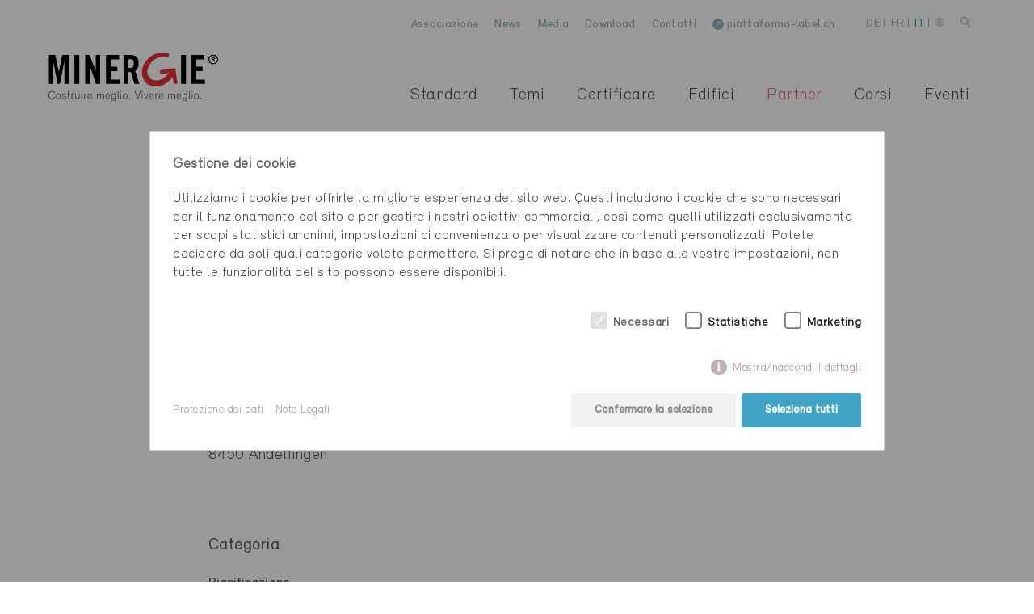

--- FILE ---
content_type: text/html; charset=utf-8
request_url: https://www.minergie.ch/it/partner/partner-specializzati-member-details/?id=20578
body_size: 13815
content:
<!doctype html>

<html>


<head>



<link rel="prefetch" href="/partner-specializzato">
<link rel="prefetch" href="/it/partner/lista-dei-partner-specializzati/">
<link rel="prefetch" href="/membri">
<link rel="prefetch" href="/it/partner/lista-dei-membri/">
<link rel="prefetch" href="/it/partner/leadingpartner/">
<link rel="prefetch" href="/it/partner/">
<link rel="prefetch" href="/it/partner/annunciarsi-come-member-minergie/">
<link rel="prefetch" href="/it/partner/diventare-partner-specializzato-minergie/">
<link rel="prefetch" href="/it/partner/fachpartner-anmeldung-zusatzpakete-it/">
<link rel="prefetch" href="/it/partner/registrazione-di-esperti/">
<link rel="prefetch" href="/it/">

    <base href="//www.minergie.ch" />
    <meta charset="utf-8">
    <meta http-equiv="x-ua-compatible" content="ie=edge">
    <meta name="viewport" content="width=device-width, initial-scale=1">

    <title>Partner Specializzati &amp; Member Details - Minergie</title>
<meta name="description" content="">
<meta name="robots" content="noindex, nofollow">

<link rel="canonical" href="https://www.minergie.ch/it/partner/partner-specializzati-member-details/">

    <meta property="og:type" content="website" />
    <meta property="og:site_name" content="Minergie" />
    <meta property="og:title" content="Partner Specializzati & Member Details - Minergie" />
    <meta property="og:description" content="" />
    <meta property="og:url" content="https://www.minergie.ch/it/partner/partner-specializzati-member-details/?id=20578" />
    <meta property="og:image" content="https://www.minergie.ch/img/og_image/minergie-keyvisual_2022.jpg" />





    <link rel="stylesheet" href="templates/assets/css/style.css?v=1764078246">

    <link rel="stylesheet" href="assets/addons/ebro_datepicker/classic.css">
    <link rel="stylesheet" href="assets/addons/ebro_datepicker/classic.date.css">

    


    <!--
  * * * * * Realisation: Diego Brauchbar
  * * * * * www.ebro.ch
  * * * * * © 2016
  -->

    
</head>


<body class="overlayTempl">
    <!-- Google Tag Manager (noscript) -->
    <noscript><iframe src="https://www.googletagmanager.com/ns.html?id=GTM-PPBJ5PB" height="0" width="0" style="display:none;visibility:hidden"></iframe></noscript>
    <!-- End Google Tag Manager (noscript) -->

    <!--[if lt IE 8]>
    <p class="browserupgrade">You are using an <strong>outdated</strong> browser. Please <a href="http://browsehappy.com/?locale=de">upgrade your browser</a> to improve your experience.</p>
  <![endif]-->

    <div class="wrapper hellrot">

        <div class="print_header">
    <div class="logo">
        <img src="/templates/assets/images/minergie_logo_it.svg" alt="" />
    </div>
</div>

<header>

<section id="mobile">
        <div class="inline-wrapper">
          <button class="hamburger hamburger--collapse " type="button">
            <span class="hamburger-box">
                <span class="hamburger-inner"></span>
            </span>
          </button>

          <div class="logo">
                <a href="/it/"><img src="/templates/assets/images/minergie_logo_it.svg" alt="" /></a>
          </div>
        </div>


        <nav>
          <div class="inline-wrapper">
            <ul class="lang_switch">
                  <li><a href="/de/partner/fachpartner-und-mitgliederliste-details/" >DE</a></li>
                  <li><a href="/fr/partenaires/partenaires-specialistes-et-membres-details/" >FR</a></li>
                  <li><a href="/it/partner/partner-specializzati-member-details/" class="current">IT</a></li>
                  <li><a href="https://www.minergie.com/" target="_blank">
                  <div class="world-icon">
                        <svg data-name="Layer 1" xmlns="http://www.w3.org/2000/svg" viewBox="0 0 512 512"><path d="M256 7h-.31c-.1 0-.2.02-.29.02C118.15 7.33 7 118.68 7 256s111.15 248.65 248.4 248.98c.1 0 .2.02.29.02h.31c137.49 0 249-111.51 249-249S393.49 7 256 7zm9.95 149.01c26.4-.72 52.1-4.2 76.82-10.23 7.47 29.35 12.08 63.18 12.82 100.26h-89.64v-90.03zm0-19.92V28.5c26.86 7.43 54.06 43.23 71.39 98.12-22.99 5.54-46.86 8.77-71.39 9.47zM246.04 28.26v107.83c-24.72-.7-48.79-3.99-71.97-9.63 17.48-55.23 44.94-91.16 71.97-98.2zm0 127.73v90.05h-90.25c.73-37.14 5.37-71 12.83-100.38 24.93 6.09 50.81 9.63 77.42 10.33zm-110.3 90.05H27.17c2.2-51.2 21.27-98.12 51.81-135.28 22.18 12.22 45.71 22.22 70.35 29.69-8.04 31.77-12.87 67.58-13.6 105.59zm0 19.92c.73 37.99 5.55 73.8 13.6 105.57a367.107 367.107 0 00-70.35 29.7c-30.54-37.15-49.62-84.07-51.81-135.28h108.57zm20.05 0h90.25v89.93c-26.61.7-52.5 4.26-77.43 10.37-7.46-29.35-12.09-63.2-12.82-100.3zm90.25 109.83v107.95c-27.05-7.06-54.53-43.03-72-98.32 23.19-5.64 47.26-8.93 72-9.63zm19.91 107.71V375.79c24.53.7 48.4 3.95 71.41 9.49-17.33 54.94-44.55 90.79-71.41 98.22zm0-127.61v-89.93h89.64c-.74 37.04-5.35 70.83-12.78 100.16-24.76-6.03-50.44-9.53-76.86-10.23zm109.68-89.93h109.19c-2.2 51.2-21.26 98.1-51.8 135.26-22.35-12.3-46.09-22.37-70.95-29.88 8.03-31.73 12.84-67.46 13.56-105.38zm0-19.92c-.72-37.97-5.55-73.73-13.58-105.47a367.82 367.82 0 0070.91-29.86c30.58 37.15 49.66 84.1 51.86 135.34H375.63zm43.61-150.55c-19.82 10.54-40.74 19.26-62.58 25.87-11.65-37.47-27.99-68.05-47.33-88.12 42.41 10.18 80.28 32.12 109.91 62.25zM201.86 33.44c-19.23 20.04-35.5 50.48-47.11 87.75a347.107 347.107 0 01-62.01-25.7c29.43-29.94 67.02-51.82 109.11-62.06zM92.68 416.43a346.624 346.624 0 0162.06-25.72c11.6 37.31 27.88 67.79 47.12 87.85-42.12-10.25-79.73-32.16-109.18-62.13zm216.65 62.31c19.36-20.08 35.7-50.68 47.35-88.2 21.86 6.64 42.8 15.33 62.62 25.91-29.63 30.15-67.52 52.13-109.97 62.29z" fill="#9CB3BB"/></svg>
                      </div>  
                    </a></li>
            </ul>  
            
            <form class="clearfix mobile_search" action="/it/search/" method="get"
                data-parsley-errors-messages-disabled>
                <div>
                    <input name="search" value="" placeholder="Ricerca" type="text">
                </div>
            </form>

            <ul class="navigation">
                              <!-- Level0 -->
                                   <li class="  ">
                                        
                    <a href="/it/standard/">Standard</a>
                                        <ul>                           <!-- Level1 -->
                                                     <li>
                                                        <a href="/it/standard/nuove-costruzioni/" class="">Nuove costruzioni</a>
                           <ul>                                  <!-- Level2 -->
                                  <li>
                                                                        <a href="/it/standard/nuove-costruzioni/minergie/" class="">Minergie</a>
                                  </li>
                                                                  <!-- Level2 -->
                                  <li>
                                                                        <a href="/it/standard/nuove-costruzioni/minergie-p/" class="">Minergie-P</a>
                                  </li>
                                                                  <!-- Level2 -->
                                  <li>
                                                                        <a href="/it/standard/nuove-costruzioni/minergie-a/" class="">Minergie-A</a>
                                  </li>
                                                                  <!-- Level2 -->
                                  <li>
                                                                        <a href="/it/standard/nuove-costruzioni/minergie-quartiere/" class="">Minergie-Quartiere</a>
                                  </li>
                                                                  <!-- Level2 -->
                                  <li>
                                                                        <a href="/it/standard/nuove-costruzioni/eco/" class="">ECO</a>
                                  </li>
                                </ul> 

                          </li>
                          
                                                   <!-- Level1 -->
                                                     <li>
                                                        <a href="/it/standard/ammodernare/" class="">Ammodernare</a>
                           <ul>                                  <!-- Level2 -->
                                  <li>
                                                                        <a href="/it/standard/ammodernare/ammodernamento-di-sistema/" class="">Ammodernamento di sistema</a>
                                  </li>
                                                                  <!-- Level2 -->
                                  <li>
                                                                        <a href="/it/standard/ammodernare/minergie/" class="">Minergie</a>
                                  </li>
                                                                  <!-- Level2 -->
                                  <li>
                                                                        <a href="/it/standard/ammodernare/minergie-p/" class="">Minergie-P</a>
                                  </li>
                                                                  <!-- Level2 -->
                                  <li>
                                                                        <a href="/it/standard/ammodernare/minergie-a/" class="">Minergie-A</a>
                                  </li>
                                                                  <!-- Level2 -->
                                  <li>
                                                                        <a href="/it/standard/ammodernare/minergie-quartiere/" class="">Minergie-Quartiere</a>
                                  </li>
                                                                  <!-- Level2 -->
                                  <li>
                                                                        <a href="/it/standard/ammodernare/eco/" class="">ECO</a>
                                  </li>
                                </ul> 

                          </li>
                          
                                                   <!-- Level1 -->
                                                     <li>
                                                        <a href="/it/standard/costruzione-esercizio/" class="">Costruzione & esercizio</a>
                           <ul>                                  <!-- Level2 -->
                                  <li>
                                                                        <a href="/it/standard/costruzione-esercizio/minergie-esercizio/" class="">Minergie-Esercizio</a>
                                  </li>
                                                                  <!-- Level2 -->
                                  <li>
                                                                        <a href="/it/standard/costruzione-esercizio/monitoring/" class="">Monitoring+</a>
                                  </li>
                                                                  <!-- Level2 -->
                                  <li>
                                                                        <a href="/it/standard/costruzione-esercizio/sqm-costruzione/" class="">SQM costruzione </a>
                                  </li>
                                </ul> 

                          </li>
                          
                                                   <!-- Level1 -->
                                                     <li>
                                                        <a href="/it/standard/moduli/" class="">Moduli</a>
                           <ul>                                  <!-- Level2 -->
                                  <li>
                                                                        <a href="/it/standard/moduli/monitoraggio/" class="">Monitoraggio</a>
                                  </li>
                                                                  <!-- Level2 -->
                                  <li>
                                                                        <a href="/it/standard/moduli/finestre/" class="">Finestre</a>
                                  </li>
                                                                  <!-- Level2 -->
                                  <li>
                                                                        <a href="/it/standard/moduli/ventilazione-meccanica-controllata/" class="">Ventilazione meccanica controllata</a>
                                  </li>
                                                                  <!-- Level2 -->
                                  <li>
                                                                        <a href="/it/standard/moduli/corpi-illuminanti/" class="">Corpi illuminanti</a>
                                  </li>
                                                                  <!-- Level2 -->
                                  <li>
                                                                        <a href="/it/standard/moduli/comfort-abitativo/" class="">Comfort abitativo</a>
                                  </li>
                                                                  <!-- Level2 -->
                                  <li>
                                                                        <a href="/it/standard/moduli/protezioni-solari/" class="">Protezioni solari</a>
                                  </li>
                                                                  <!-- Level2 -->
                                  <li>
                                                                        <a href="/it/standard/moduli/porte/" class="">Porte</a>
                                  </li>
                                </ul> 

                          </li>
                          
                        </ul> 
                  </li>
                                <!-- Level0 -->
                                   <li class="  ">
                                        
                    <a href="/it/temi/">Temi</a>
                                        <ul>                           <!-- Level1 -->
                                                     <li>
                                                        <a href="/it/temi/temi-centrali/" class="">Temi centrali</a>
                           <ul>                                  <!-- Level2 -->
                                  <li>
                                                                        <a href="/it/temi/temi-centrali/apri-le-finestre/" class="">Apri le finestre </a>
                                  </li>
                                                                  <!-- Level2 -->
                                  <li>
                                                                        <a href="/it/temi/temi-centrali/aria-di-buona-qualita/" class="">Aria di buona qualità</a>
                                  </li>
                                                                  <!-- Level2 -->
                                  <li>
                                                                        <a href="/it/temi/temi-centrali/protezione-termica-estiva/" class="">Protezione termica estiva</a>
                                  </li>
                                                                  <!-- Level2 -->
                                  <li>
                                                                        <a href="/it/temi/temi-centrali/efficienza/" class="">Efficienza </a>
                                  </li>
                                                                  <!-- Level2 -->
                                  <li>
                                                                        <a href="/it/temi/temi-centrali/ledificio-per-il-clima/" class="">L’edificio per il clima</a>
                                  </li>
                                                                  <!-- Level2 -->
                                  <li>
                                                                        <a href="/it/temi/temi-centrali/performance-gap/" class="">Performance Gap</a>
                                  </li>
                                </ul> 

                          </li>
                          
                                                   <!-- Level1 -->
                                                     <li>
                                                        <a href="/it/temi/vantaggi/" class="">Vantaggi</a>
                           <ul>                                  <!-- Level2 -->
                                  <li>
                                                                        <a href="/it/temi/vantaggi/sistema-qualita/" class="">Sistema qualità</a>
                                  </li>
                                                                  <!-- Level2 -->
                                  <li>
                                                                        <a href="/it/temi/vantaggi/certificazione-valore-aggiunto/" class="">Certificazione valore aggiunto</a>
                                  </li>
                                                                  <!-- Level2 -->
                                  <li>
                                                                        <a href="/it/temi/vantaggi/vantaggi-finanziari/" class="">Vantaggi finanziari</a>
                                  </li>
                                                                  <!-- Level2 -->
                                  <li>
                                                                        <a href="/it/temi/vantaggi/incentivi/" class="">Incentivi</a>
                                  </li>
                                </ul> 

                          </li>
                          
                                                   <!-- Level1 -->
                                                     <li>
                                                        <a href="/it/temi/offerte/" class="">Offerte</a>
                           <ul>                                  <!-- Level2 -->
                                  <li>
                                                                        <a href="/it/temi/offerte/comuni/" class="">Comuni</a>
                                  </li>
                                                                  <!-- Level2 -->
                                  <li>
                                                                        <a href="/it/temi/offerte/calcolatore-dellisolamento/" class="">Calcolatore dell'isolamento</a>
                                  </li>
                                                                  <!-- Level2 -->
                                  <li>
                                                                        <a href="/it/temi/offerte/relazione-sulle-questioni-climatiche/" class="">Relazione sulle questioni climatiche</a>
                                  </li>
                                                                  <!-- Level2 -->
                                  <li>
                                                                        <a href="/it/temi/offerte/label-finder/" class="">Labelfinder</a>
                                  </li>
                                                                  <!-- Level2 -->
                                  <li>
                                                                        <a href="/it/temi/offerte/misurazione-della-co2/" class="">Misurazione della CO2</a>
                                  </li>
                                </ul> 

                          </li>
                          
                                                   <!-- Level1 -->
                                                     <li>
                                                        <a href="/it/temi/sapere/" class="">Sapere</a>
                           <ul>                                  <!-- Level2 -->
                                  <li>
                                                                        <a href="/it/temi/sapere/faq/" class="">FAQ</a>
                                  </li>
                                                                  <!-- Level2 -->
                                  <li>
                                                                        <a href="/it/temi/sapere/glossario/" class="">Glossario</a>
                                  </li>
                                                                  <!-- Level2 -->
                                  <li>
                                                                        <a href="/it/temi/sapere/statistiche/" class="">Statistik</a>
                                  </li>
                                </ul> 

                          </li>
                          
                        </ul> 
                  </li>
                                <!-- Level0 -->
                                   <li class="  ">
                                        
                    <a href="/it/certificare/">Certificare</a>
                                        <ul><li><ul class="noSubGroup">                           <!-- Level1 -->
                                                     <li>
                                                        <a href="/it/certificare/funzionamento/" class="">Funzionamento</a>
                            

                          </li>
                          
                                                   <!-- Level1 -->
                                                     <li>
                                                        <a href="/it/certificare/minergie/" class="">Minergie</a>
                            

                          </li>
                          
                                                   <!-- Level1 -->
                                                     <li>
                                                        <a href="/it/certificare/minergie-p/" class="">Minergie-P</a>
                            

                          </li>
                          
                                                   <!-- Level1 -->
                                                     <li>
                                                        <a href="/it/certificare/minergie-a/" class="">Minergie-A</a>
                            

                          </li>
                          
                                                   <!-- Level1 -->
                                                     <li>
                                                        <a href="/it/certificare/minergie-quartiere/" class="">Minergie-Quartiere</a>
                            

                          </li>
                          
                                                   <!-- Level1 -->
                                                     <li>
                                                        <a href="/it/certificare/eco/" class="">ECO</a>
                            

                          </li>
                          
                                                   <!-- Level1 -->
                                                     <li>
                                                        <a href="/it/certificare/moduli/" class="">Moduli</a>
                           <ul>                                  <!-- Level2 -->
                                  <li>
                                                                        <a href="/it/certificare/moduli/moduli-minergie-finestre/" class=""> Moduli Minergie finestre</a>
                                  </li>
                                                                  <!-- Level2 -->
                                  <li>
                                                                        <a href="/it/certificare/moduli/fornitore-di-finestre-modulo-minergie/" class="">Fornitore di finestre modulo Minergie</a>
                                  </li>
                                                                  <!-- Level2 -->
                                  <li>
                                                                        <a href="/it/certificare/moduli/minergie-module-finestre-azienda-dinstallazione/" class="">Minergie-Module Finestre azienda d'installazione</a>
                                  </li>
                                                                  <!-- Level2 -->
                                  <li>
                                                                        <a href="/it/certificare/moduli/moduli-minergie-per-porta/" class="">Moduli Minergie per porta</a>
                                  </li>
                                                                  <!-- Level2 -->
                                  <li>
                                                                        <a href="/it/certificare/moduli/modul-monitoring-fornitore-di-sistemi/" class="">Modul-Monitoring fornitore di sistemi</a>
                                  </li>
                                </ul> 

                          </li>
                          
                                                   <!-- Level1 -->
                                                     <li>
                                                        <a href="/it/certificare/sqm-costruzione/" class="">SQM costruzione</a>
                            

                          </li>
                          
                                                   <!-- Level1 -->
                                                     <li>
                                                        <a href="/it/certificare/minergie-esercizio/" class="">Minergie-Esercizio</a>
                            

                          </li>
                          
                        </ul></li></ul> 
                  </li>
                                <!-- Level0 -->
                                   <li class="  ">
                                        
                    <a href="/it/edifici/">Edifici</a>
                                        <ul><li><ul class="noSubGroup">                           <!-- Level1 -->
                                                     <li>
                                                        <a href="/it/edifici/lista-edifici/" class="">Lista edifici</a>
                            

                          </li>
                          
                                                   <!-- Level1 -->
                                                     <li>
                                                        <a href="/it/edifici/lista-quartieri/" class="">Lista quartieri</a>
                            

                          </li>
                          
                                                   <!-- Level1 -->
                                                     <li>
                                                        <a href="/it/edifici/casi-studio/" class="">Casi studio</a>
                            

                          </li>
                          
                                                   <!-- Level1 -->
                                                     <li>
                                                        <a href="/it/edifici/rating-per-comuni/" class="">Rating per Comuni</a>
                            

                          </li>
                          
                        </ul></li></ul> 
                  </li>
                                <!-- Level0 -->
                                   <li class="is-active  ">
                                        
                    <a href="/it/partner/">Partner</a>
                                        <ul class="is-active"><li><ul class="noSubGroup">                           <!-- Level1 -->
                                                     <li>
                                                        <a href="/partner-specializzato" class="">Partner Specializzato <br/>Minergie</a>
                            

                          </li>
                          
                                                   <!-- Level1 -->
                                                     <li>
                                                        <a href="/it/partner/lista-dei-partner-specializzati/" class="">Lista dei Partner Specializzati</a>
                            

                          </li>
                          
                                                   <!-- Level1 -->
                                                     <li>
                                                        <a href="/membri" class="">Membri</a>
                            

                          </li>
                          
                                                   <!-- Level1 -->
                                                     <li>
                                                        <a href="/it/partner/lista-dei-membri/" class="">Lista dei Membri</a>
                            

                          </li>
                          
                                                   <!-- Level1 -->
                                                     <li>
                                                        <a href="/it/partner/leadingpartner/" class="">Leadingpartner</a>
                            

                          </li>
                          
                        </ul></li></ul> 
                  </li>
                                <!-- Level0 -->
                                   <li class="  ">
                                        
                    <a href="/it/corsi/">Corsi</a>
                                        <ul><li><ul class="noSubGroup">                           <!-- Level1 -->
                                                     <li>
                                                        <a href="/it/corsi/offerte-corsi/" class="">Offerte corsi</a>
                            

                          </li>
                          
                                                   <!-- Level1 -->
                                                     <li>
                                                        <a href="/it/corsi/panoramica-dei-corsi/" class="">Panoramica dei corsi</a>
                            

                          </li>
                          
                                                   <!-- Level1 -->
                                                     <li>
                                                        <a href="https://sapere.minergie.ch/bundles/minergie-sapere-compatto" class="">eLearning</a>
                            

                          </li>
                          
                                                   <!-- Level1 -->
                                                     <li>
                                                        <a href="https://sapere.minergie.ch" class="">Minergie SAPERE</a>
                            

                          </li>
                          
                        </ul></li></ul> 
                  </li>
                                <!-- Level0 -->
                                   <li class="  ">
                                        
                    <a href="/it/eventi/">Eventi</a>
                                        <ul><li><ul class="noSubGroup">                           <!-- Level1 -->
                                                     <li>
                                                        <a href="/it/eventi/offerte-eventi/" class="">Offerte eventi</a>
                            

                          </li>
                          
                        </ul></li></ul> 
                  </li>
                                <!-- Level0 -->
                                   <li class="  meta">
                                        
                    <a href="/it/associazione/">Associazione</a>
                                        <ul>                           <!-- Level1 -->
                                                     <li>
                                                        <a href="/it/associazione/team/" class="">Team</a>
                            

                          </li>
                          
                                                   <!-- Level1 -->
                                                     <li>
                                                        <a href="/it/associazione/organi/" class="">Organi</a>
                            

                          </li>
                          
                                                   <!-- Level1 -->
                                                     <li>
                                                        <a href="/it/associazione/statuti/" class="">Statuti </a>
                            

                          </li>
                          
                                                   <!-- Level1 -->
                                                     <li>
                                                        <a href="/it/associazione/strategia/" class="">Strategia</a>
                            

                          </li>
                          
                                                   <!-- Level1 -->
                                                     <li>
                                                        <a href="/it/associazione/storia/" class="">Storia</a>
                            

                          </li>
                          
                                                   <!-- Level1 -->
                                                     <li>
                                                        <a href="/it/associazione/jobs/" class="">Jobs</a>
                            

                          </li>
                          
                        </ul> 
                  </li>
                                <!-- Level0 -->
                                   <li class="  meta">
                                        
                    <a href="/it/news/">News</a>
                                        <ul>                           <!-- Level1 -->
                                                     <li>
                                                        <a href="/it/news/news/" class="">News</a>
                            

                          </li>
                          
                                                   <!-- Level1 -->
                                                     <li>
                                                        <a href="/it/news/archivio-newsletter/" class=""> Archivio newsletter</a>
                            

                          </li>
                          
                        </ul> 
                  </li>
                                <!-- Level0 -->
                                   <li class="  meta">
                                        
                    <a href="/it/media/">Media</a>
                                        <ul>                           <!-- Level1 -->
                                                     <li>
                                                        <a href="/it/media/comunicati-stampa/" class="">Comunicati stampa</a>
                            

                          </li>
                          
                                                   <!-- Level1 -->
                                                     <li>
                                                        <a href="/it/media/rassegna-stampa/" class="">Rassegna stampa</a>
                            

                          </li>
                          
                        </ul> 
                  </li>
                                <!-- Level0 -->
                                   <li class="  meta">
                                        
                    <a href="/it/download/">Download</a>
                                        <ul>                           <!-- Level1 -->
                                                     <li>
                                                        <a href="/it/download/prospetti/" class="">Prospetti</a>
                            

                          </li>
                          
                                                   <!-- Level1 -->
                                                     <li>
                                                        <a href="/it/download/pubblicazioni/" class="">Pubblicazioni</a>
                            

                          </li>
                          
                                                   <!-- Level1 -->
                                                     <li>
                                                        <a href="/it/download/rapporti-dattivita/" class="">Rapporti di attività</a>
                            

                          </li>
                          
                                                   <!-- Level1 -->
                                                     <li>
                                                        <a href="/it/download/studi-indipendenti/" class="">Studi indipendenti</a>
                            

                          </li>
                          
                        </ul> 
                  </li>
                                <!-- Level0 -->
                                   <li class="  meta">
                                        
                    <a href="/it/contatti/">Contatti</a>
                                        <ul>                           <!-- Level1 -->
                                                     <li>
                                                        <a href="/it/contatti/agenzia-regionale/" class="">Agenzia regionale</a>
                            

                          </li>
                          
                                                   <!-- Level1 -->
                                                     <li>
                                                        <a href="/it/contatti/centri-di-certificazione/" class="">Centri di certificazione</a>
                            

                          </li>
                          
                        </ul> 
                  </li>
                                <!-- Level0 -->
                                   <li class=" noSub meta">
                                        <a href="https://www.piattaforma-label.ch" target="_blank">
                      <div class="icon">
                        <svg data-name="Layer 1" xmlns="http://www.w3.org/2000/svg" viewBox="0 0 40 40"><circle cx="20" cy="20" r="20" fill="#8c8c8c"></circle><g data-name="Screendesign 2b"><g data-name="arrow extern" fill="none" stroke="#fff" stroke-width="2"><path d="M28.69 24.03l-.7-12.02-12.02-.7M11.02 28.98l16.97-16.97"></path></g></g></svg>
                      </div>
                      piattaforma-label.ch                    </a>
                                         
                  </li>
                          </ul>
          </div>
        </nav>

      </section>







      <section id="desktop">
        <div class="inline-wrapper">

          <div class="meta">
            <ul class="navigation">

                                  <li class=" ">
                                            <a  href="/it/associazione/">Associazione</a>
                      
                      <ul>
                            <li><a  href="/it/associazione/team/">Team</a></li>

                       
                            <li><a  href="/it/associazione/organi/">Organi</a></li>

                       
                            <li><a  href="/it/associazione/statuti/">Statuti </a></li>

                       
                            <li><a  href="/it/associazione/strategia/">Strategia</a></li>

                       
                            <li><a  href="/it/associazione/storia/">Storia</a></li>

                       
                            <li><a  href="/it/associazione/jobs/">Jobs</a></li>

                       </ul>
                    </li>    
                                  <li class=" ">
                                            <a  href="/it/news/">News</a>
                      
                      <ul>
                            <li><a  href="/it/news/news/">News</a></li>

                       
                            <li><a  href="/it/news/archivio-newsletter/"> Archivio newsletter</a></li>

                       </ul>
                    </li>    
                                  <li class=" ">
                                            <a  href="/it/media/">Media</a>
                      
                      <ul>
                            <li><a  href="/it/media/comunicati-stampa/">Comunicati stampa</a></li>

                       
                            <li><a  href="/it/media/rassegna-stampa/">Rassegna stampa</a></li>

                       </ul>
                    </li>    
                                  <li class=" ">
                                            <a  href="/it/download/">Download</a>
                      
                      <ul>
                            <li><a  href="/it/download/prospetti/">Prospetti</a></li>

                       
                            <li><a  href="/it/download/pubblicazioni/">Pubblicazioni</a></li>

                       
                            <li><a  href="/it/download/rapporti-dattivita/">Rapporti di attività</a></li>

                       
                            <li><a  href="/it/download/studi-indipendenti/">Studi indipendenti</a></li>

                       </ul>
                    </li>    
                                  <li class=" ">
                                            <a  href="/it/contatti/">Contatti</a>
                      
                      <ul>
                            <li><a  href="/it/contatti/agenzia-regionale/">Agenzia regionale</a></li>

                       
                            <li><a  href="/it/contatti/centri-di-certificazione/">Centri di certificazione</a></li>

                       </ul>
                    </li>    
                                  <li class=" noSub">
                                            <a href="https://www.piattaforma-label.ch" target="_blank">
                      <div class="icon">
                        <svg data-name="Layer 1" xmlns="http://www.w3.org/2000/svg" viewBox="0 0 40 40"><circle cx="20" cy="20" r="20" fill="#8c8c8c"></circle><g data-name="Screendesign 2b"><g data-name="arrow extern" fill="none" stroke="#fff" stroke-width="2"><path d="M28.69 24.03l-.7-12.02-12.02-.7M11.02 28.98l16.97-16.97"></path></g></g></svg>
                      </div>
                      piattaforma-label.ch</a>
                      
                      
                    </li>    
                
            </ul>

            <ul class="lang_switch">
                  <li><a href="/de/partner/fachpartner-und-mitgliederliste-details/" >DE</a> |</li>
                  <li><a href="/fr/partenaires/partenaires-specialistes-et-membres-details/" >FR</a> |</li>
                  <li><a href="/it/partner/partner-specializzati-member-details/" class="current">IT</a> |</li>
                  <li><a href="https://www.minergie.com/" target="_blank">
                    <div class="world-icon">
                        <svg data-name="Layer 1" xmlns="http://www.w3.org/2000/svg" viewBox="0 0 512 512"><path d="M256 7h-.31c-.1 0-.2.02-.29.02C118.15 7.33 7 118.68 7 256s111.15 248.65 248.4 248.98c.1 0 .2.02.29.02h.31c137.49 0 249-111.51 249-249S393.49 7 256 7zm9.95 149.01c26.4-.72 52.1-4.2 76.82-10.23 7.47 29.35 12.08 63.18 12.82 100.26h-89.64v-90.03zm0-19.92V28.5c26.86 7.43 54.06 43.23 71.39 98.12-22.99 5.54-46.86 8.77-71.39 9.47zM246.04 28.26v107.83c-24.72-.7-48.79-3.99-71.97-9.63 17.48-55.23 44.94-91.16 71.97-98.2zm0 127.73v90.05h-90.25c.73-37.14 5.37-71 12.83-100.38 24.93 6.09 50.81 9.63 77.42 10.33zm-110.3 90.05H27.17c2.2-51.2 21.27-98.12 51.81-135.28 22.18 12.22 45.71 22.22 70.35 29.69-8.04 31.77-12.87 67.58-13.6 105.59zm0 19.92c.73 37.99 5.55 73.8 13.6 105.57a367.107 367.107 0 00-70.35 29.7c-30.54-37.15-49.62-84.07-51.81-135.28h108.57zm20.05 0h90.25v89.93c-26.61.7-52.5 4.26-77.43 10.37-7.46-29.35-12.09-63.2-12.82-100.3zm90.25 109.83v107.95c-27.05-7.06-54.53-43.03-72-98.32 23.19-5.64 47.26-8.93 72-9.63zm19.91 107.71V375.79c24.53.7 48.4 3.95 71.41 9.49-17.33 54.94-44.55 90.79-71.41 98.22zm0-127.61v-89.93h89.64c-.74 37.04-5.35 70.83-12.78 100.16-24.76-6.03-50.44-9.53-76.86-10.23zm109.68-89.93h109.19c-2.2 51.2-21.26 98.1-51.8 135.26-22.35-12.3-46.09-22.37-70.95-29.88 8.03-31.73 12.84-67.46 13.56-105.38zm0-19.92c-.72-37.97-5.55-73.73-13.58-105.47a367.82 367.82 0 0070.91-29.86c30.58 37.15 49.66 84.1 51.86 135.34H375.63zm43.61-150.55c-19.82 10.54-40.74 19.26-62.58 25.87-11.65-37.47-27.99-68.05-47.33-88.12 42.41 10.18 80.28 32.12 109.91 62.25zM201.86 33.44c-19.23 20.04-35.5 50.48-47.11 87.75a347.107 347.107 0 01-62.01-25.7c29.43-29.94 67.02-51.82 109.11-62.06zM92.68 416.43a346.624 346.624 0 0162.06-25.72c11.6 37.31 27.88 67.79 47.12 87.85-42.12-10.25-79.73-32.16-109.18-62.13zm216.65 62.31c19.36-20.08 35.7-50.68 47.35-88.2 21.86 6.64 42.8 15.33 62.62 25.91-29.63 30.15-67.52 52.13-109.97 62.29z" fill="#9CB3BB"/></svg>
                      </div>
                  </a></li>
                  <li class="search">
                    <a href="/it/search/" >
                      <svg xmlns="http://www.w3.org/2000/svg" width="12.864" height="13.442" viewBox="0 0 12.864 13.442">
                        <g id="Group_7" data-name="Group 7" transform="translate(-518 -82)">
                          <g id="Ellipse_1" data-name="Ellipse 1" transform="translate(518 82)" fill="none" stroke="#9bb3bb" stroke-width="1.25">
                            <circle cx="4.727" cy="4.727" r="4.727" stroke="none"/>
                            <circle cx="4.727" cy="4.727" r="4.102" fill="none"/>
                          </g>
                          <line id="Line_12" data-name="Line 12" x2="5.2" y2="5.2" transform="translate(525.222 89.8)" fill="none" stroke="#9bb3bb" stroke-width="1.25"/>
                        </g>
                      </svg>
                    </a>
                  </li>
            </ul>  
          </div>
          
          <div class="main">
            <div class="logo">
                <a href="/it/"><img src="/templates/assets/images/minergie_logo_it.svg" alt="" /></a>
            </div>

            <nav>
               <ul class="navigation">
                                   
                  
                                    <li class=" ">
                    <a onclick="return false" href="/it/standard/">Standard</a>

                                          <div class="hero_block">
                        <div class="inline-wrapper">
                                                    <!-- Hero whit Groups -->
                              <ul>
                                <li>
                                  <a  href="/it/standard/nuove-costruzioni/">Nuove costruzioni</a>

                                  <ul>                                        <!-- Level2 -->
                                        <li>
                                          <a  href="/it/standard/nuove-costruzioni/minergie/">Minergie</a>
                                        </li>
                                                                              <!-- Level2 -->
                                        <li>
                                          <a  href="/it/standard/nuove-costruzioni/minergie-p/">Minergie-P</a>
                                        </li>
                                                                              <!-- Level2 -->
                                        <li>
                                          <a  href="/it/standard/nuove-costruzioni/minergie-a/">Minergie-A</a>
                                        </li>
                                                                              <!-- Level2 -->
                                        <li>
                                          <a  href="/it/standard/nuove-costruzioni/minergie-quartiere/">Minergie-Quartiere</a>
                                        </li>
                                                                              <!-- Level2 -->
                                        <li>
                                          <a  href="/it/standard/nuove-costruzioni/eco/">ECO</a>
                                        </li>
                                      </ul> 
                                </li>
                              </ul>
                                                    <!-- Hero whit Groups -->
                              <ul>
                                <li>
                                  <a  href="/it/standard/ammodernare/">Ammodernare</a>

                                  <ul>                                        <!-- Level2 -->
                                        <li>
                                          <a  href="/it/standard/ammodernare/ammodernamento-di-sistema/">Ammodernamento di sistema</a>
                                        </li>
                                                                              <!-- Level2 -->
                                        <li>
                                          <a  href="/it/standard/ammodernare/minergie/">Minergie</a>
                                        </li>
                                                                              <!-- Level2 -->
                                        <li>
                                          <a  href="/it/standard/ammodernare/minergie-p/">Minergie-P</a>
                                        </li>
                                                                              <!-- Level2 -->
                                        <li>
                                          <a  href="/it/standard/ammodernare/minergie-a/">Minergie-A</a>
                                        </li>
                                                                              <!-- Level2 -->
                                        <li>
                                          <a  href="/it/standard/ammodernare/minergie-quartiere/">Minergie-Quartiere</a>
                                        </li>
                                                                              <!-- Level2 -->
                                        <li>
                                          <a  href="/it/standard/ammodernare/eco/">ECO</a>
                                        </li>
                                      </ul> 
                                </li>
                              </ul>
                                                    <!-- Hero whit Groups -->
                              <ul>
                                <li>
                                  <a  href="/it/standard/costruzione-esercizio/">Costruzione & esercizio</a>

                                  <ul>                                        <!-- Level2 -->
                                        <li>
                                          <a  href="/it/standard/costruzione-esercizio/minergie-esercizio/">Minergie-Esercizio</a>
                                        </li>
                                                                              <!-- Level2 -->
                                        <li>
                                          <a  href="/it/standard/costruzione-esercizio/monitoring/">Monitoring+</a>
                                        </li>
                                                                              <!-- Level2 -->
                                        <li>
                                          <a  href="/it/standard/costruzione-esercizio/sqm-costruzione/">SQM costruzione </a>
                                        </li>
                                      </ul> 
                                </li>
                              </ul>
                                                    <!-- Hero whit Groups -->
                              <ul>
                                <li>
                                  <a  href="/it/standard/moduli/">Moduli</a>

                                  <ul>                                        <!-- Level2 -->
                                        <li>
                                          <a  href="/it/standard/moduli/monitoraggio/">Monitoraggio</a>
                                        </li>
                                                                              <!-- Level2 -->
                                        <li>
                                          <a  href="/it/standard/moduli/finestre/">Finestre</a>
                                        </li>
                                                                              <!-- Level2 -->
                                        <li>
                                          <a  href="/it/standard/moduli/ventilazione-meccanica-controllata/">Ventilazione meccanica controllata</a>
                                        </li>
                                                                              <!-- Level2 -->
                                        <li>
                                          <a  href="/it/standard/moduli/corpi-illuminanti/">Corpi illuminanti</a>
                                        </li>
                                                                              <!-- Level2 -->
                                        <li>
                                          <a  href="/it/standard/moduli/comfort-abitativo/">Comfort abitativo</a>
                                        </li>
                                                                              <!-- Level2 -->
                                        <li>
                                          <a  href="/it/standard/moduli/protezioni-solari/">Protezioni solari</a>
                                        </li>
                                                                              <!-- Level2 -->
                                        <li>
                                          <a  href="/it/standard/moduli/porte/">Porte</a>
                                        </li>
                                      </ul> 
                                </li>
                              </ul>
                          
                                                  </div>
                      </div>                      
                     

                  </li>

                                   
                  
                                    <li class=" ">
                    <a onclick="return false" href="/it/temi/">Temi</a>

                                          <div class="hero_block">
                        <div class="inline-wrapper">
                                                    <!-- Hero whit Groups -->
                              <ul>
                                <li>
                                  <a  href="/it/temi/temi-centrali/">Temi centrali</a>

                                  <ul>                                        <!-- Level2 -->
                                        <li>
                                          <a  href="/it/temi/temi-centrali/apri-le-finestre/">Apri le finestre </a>
                                        </li>
                                                                              <!-- Level2 -->
                                        <li>
                                          <a  href="/it/temi/temi-centrali/aria-di-buona-qualita/">Aria di buona qualità</a>
                                        </li>
                                                                              <!-- Level2 -->
                                        <li>
                                          <a  href="/it/temi/temi-centrali/protezione-termica-estiva/">Protezione termica estiva</a>
                                        </li>
                                                                              <!-- Level2 -->
                                        <li>
                                          <a  href="/it/temi/temi-centrali/efficienza/">Efficienza </a>
                                        </li>
                                                                              <!-- Level2 -->
                                        <li>
                                          <a  href="/it/temi/temi-centrali/ledificio-per-il-clima/">L’edificio per il clima</a>
                                        </li>
                                                                              <!-- Level2 -->
                                        <li>
                                          <a  href="/it/temi/temi-centrali/performance-gap/">Performance Gap</a>
                                        </li>
                                      </ul> 
                                </li>
                              </ul>
                                                    <!-- Hero whit Groups -->
                              <ul>
                                <li>
                                  <a  href="/it/temi/vantaggi/">Vantaggi</a>

                                  <ul>                                        <!-- Level2 -->
                                        <li>
                                          <a  href="/it/temi/vantaggi/sistema-qualita/">Sistema qualità</a>
                                        </li>
                                                                              <!-- Level2 -->
                                        <li>
                                          <a  href="/it/temi/vantaggi/certificazione-valore-aggiunto/">Certificazione valore aggiunto</a>
                                        </li>
                                                                              <!-- Level2 -->
                                        <li>
                                          <a  href="/it/temi/vantaggi/vantaggi-finanziari/">Vantaggi finanziari</a>
                                        </li>
                                                                              <!-- Level2 -->
                                        <li>
                                          <a  href="/it/temi/vantaggi/incentivi/">Incentivi</a>
                                        </li>
                                      </ul> 
                                </li>
                              </ul>
                                                    <!-- Hero whit Groups -->
                              <ul>
                                <li>
                                  <a  href="/it/temi/offerte/">Offerte</a>

                                  <ul>                                        <!-- Level2 -->
                                        <li>
                                          <a  href="/it/temi/offerte/comuni/">Comuni</a>
                                        </li>
                                                                              <!-- Level2 -->
                                        <li>
                                          <a  href="/it/temi/offerte/calcolatore-dellisolamento/">Calcolatore dell'isolamento</a>
                                        </li>
                                                                              <!-- Level2 -->
                                        <li>
                                          <a  href="/it/temi/offerte/relazione-sulle-questioni-climatiche/">Relazione sulle questioni climatiche</a>
                                        </li>
                                                                              <!-- Level2 -->
                                        <li>
                                          <a  href="/it/temi/offerte/label-finder/">Labelfinder</a>
                                        </li>
                                                                              <!-- Level2 -->
                                        <li>
                                          <a  href="/it/temi/offerte/misurazione-della-co2/">Misurazione della CO2</a>
                                        </li>
                                      </ul> 
                                </li>
                              </ul>
                                                    <!-- Hero whit Groups -->
                              <ul>
                                <li>
                                  <a  href="/it/temi/sapere/">Sapere</a>

                                  <ul>                                        <!-- Level2 -->
                                        <li>
                                          <a  href="/it/temi/sapere/faq/">FAQ</a>
                                        </li>
                                                                              <!-- Level2 -->
                                        <li>
                                          <a  href="/it/temi/sapere/glossario/">Glossario</a>
                                        </li>
                                                                              <!-- Level2 -->
                                        <li>
                                          <a  href="/it/temi/sapere/statistiche/">Statistik</a>
                                        </li>
                                      </ul> 
                                </li>
                              </ul>
                          
                                                  </div>
                      </div>                      
                     

                  </li>

                                   
                  
                                    <li class=" noSubGroup">
                    <a onclick="return false" href="/it/certificare/">Certificare</a>

                                          <div class="hero_block">
                        <div class="inline-wrapper">
                          
                          <ul>                              <!-- Hero whitout Groups -->
                                <li>
                                  <a  href="/it/certificare/funzionamento/">Funzionamento</a>
                                </li>
                                                        <!-- Hero whitout Groups -->
                                <li>
                                  <a  href="/it/certificare/minergie/">Minergie</a>
                                </li>
                                                        <!-- Hero whitout Groups -->
                                <li>
                                  <a  href="/it/certificare/minergie-p/">Minergie-P</a>
                                </li>
                                                        <!-- Hero whitout Groups -->
                                <li>
                                  <a  href="/it/certificare/minergie-a/">Minergie-A</a>
                                </li>
                                                        <!-- Hero whitout Groups -->
                                <li>
                                  <a  href="/it/certificare/minergie-quartiere/">Minergie-Quartiere</a>
                                </li>
                          </ul><ul>                              <!-- Hero whitout Groups -->
                                <li>
                                  <a  href="/it/certificare/eco/">ECO</a>
                                </li>
                                                        <!-- Hero whitout Groups -->
                                <li>
                                  <a  href="/it/certificare/moduli/">Moduli</a>
                                </li>
                                                        <!-- Hero whitout Groups -->
                                <li>
                                  <a  href="/it/certificare/sqm-costruzione/">SQM costruzione</a>
                                </li>
                                                        <!-- Hero whitout Groups -->
                                <li>
                                  <a  href="/it/certificare/minergie-esercizio/">Minergie-Esercizio</a>
                                </li>
                          </ul>                        </div>
                      </div>                      
                     

                  </li>

                                   
                  
                                    <li class=" noSubGroup">
                    <a onclick="return false" href="/it/edifici/">Edifici</a>

                                          <div class="hero_block">
                        <div class="inline-wrapper">
                          
                          <ul>                              <!-- Hero whitout Groups -->
                                <li>
                                  <a  href="/it/edifici/lista-edifici/">Lista edifici</a>
                                </li>
                                                        <!-- Hero whitout Groups -->
                                <li>
                                  <a  href="/it/edifici/lista-quartieri/">Lista quartieri</a>
                                </li>
                                                        <!-- Hero whitout Groups -->
                                <li>
                                  <a  href="/it/edifici/casi-studio/">Casi studio</a>
                                </li>
                                                        <!-- Hero whitout Groups -->
                                <li>
                                  <a  href="/it/edifici/rating-per-comuni/">Rating per Comuni</a>
                                </li>
                          </ul>                        </div>
                      </div>                      
                     

                  </li>

                                   
                  
                                    <li class="is-active noSubGroup">
                    <a onclick="return false" href="/it/partner/">Partner</a>

                                          <div class="hero_block">
                        <div class="inline-wrapper">
                          
                          <ul>                              <!-- Hero whitout Groups -->
                                <li>
                                  <a  href="/partner-specializzato">Partner Specializzato <br/>Minergie</a>
                                </li>
                                                        <!-- Hero whitout Groups -->
                                <li>
                                  <a  href="/it/partner/lista-dei-partner-specializzati/">Lista dei Partner Specializzati</a>
                                </li>
                                                        <!-- Hero whitout Groups -->
                                <li>
                                  <a  href="/membri">Membri</a>
                                </li>
                                                        <!-- Hero whitout Groups -->
                                <li>
                                  <a  href="/it/partner/lista-dei-membri/">Lista dei Membri</a>
                                </li>
                                                        <!-- Hero whitout Groups -->
                                <li>
                                  <a  href="/it/partner/leadingpartner/">Leadingpartner</a>
                                </li>
                          </ul>                        </div>
                      </div>                      
                     

                  </li>

                                   
                  
                                    <li class=" noSubGroup">
                    <a onclick="return false" href="/it/corsi/">Corsi</a>

                                          <div class="hero_block">
                        <div class="inline-wrapper">
                          
                          <ul>                              <!-- Hero whitout Groups -->
                                <li>
                                  <a  href="/it/corsi/offerte-corsi/">Offerte corsi</a>
                                </li>
                                                        <!-- Hero whitout Groups -->
                                <li>
                                  <a  href="/it/corsi/panoramica-dei-corsi/">Panoramica dei corsi</a>
                                </li>
                                                        <!-- Hero whitout Groups -->
                                <li>
                                  <a  href="https://sapere.minergie.ch/bundles/minergie-sapere-compatto">eLearning</a>
                                </li>
                                                        <!-- Hero whitout Groups -->
                                <li>
                                  <a  href="https://sapere.minergie.ch">Minergie SAPERE</a>
                                </li>
                          </ul>                        </div>
                      </div>                      
                     

                  </li>

                                   
                  
                                    <li class=" noSubGroup">
                    <a onclick="return false" href="/it/eventi/">Eventi</a>

                                          <div class="hero_block">
                        <div class="inline-wrapper">
                          
                          <ul>                              <!-- Hero whitout Groups -->
                                <li>
                                  <a  href="/it/eventi/offerte-eventi/">Offerte eventi</a>
                                </li>
                          </ul>                        </div>
                      </div>                      
                     

                  </li>

                    
                </ul>            
            </nav>
          </div>
          
        </div>


        

      </section>
      
      
</header>

<div class="header_pusher"></div>


<div class="breadcrumbs">
  <div class="inline-wrapper">
    <ul></ul>  </div>
</div>
 


        <div class="content " id="content">


            

            
             <div class="inline-wrapper txt_content_col2 noflex clearfix">
  <article>
    <h2>Robert Schaub AG</h2>
    <h4></h4>
  </article>
</div>

<style>
  .hidden {
    display: none;
  }
</style>

<div class="inline-wrapper txt_content_col2 noflex clearfix noSpacing no-center-flex">
  <h5>Contatti</h5>

  <div class="cols2">
    <div class="col-1-2">
      <!-- <strong class="small">Indirizzo</strong> -->
      <p>
        Robert Schaub AG<br />
                Bollenstrasse 7<br />
        8450 Andelfingen<br />

      </p>

          </div>

    <div class="col-1-2">
      <!-- <strong class="small">Telefono / Sito web / E-mail</strong> -->
      <p>
                        <a href='http://www.schaub-ag.ch' target='_blank'>www.schaub-ag.ch</a>      </p>

    </div>
  </div>
</div>

  <div class="inline-wrapper txt_content_col2 noflex no-center-flex clearfix">
    <h5>Categoria</h5>
            <p><strong class="small">Pianificazione&nbsp;&nbsp;</strong><br/>
          Architettura        </p>
      </div>


<!--  Anzeige Ergebnisse -->
<div class="inline-wrapper  clearfix">
  <h5>53 Edifici Minergie  (60 Certificati)</h5>
  <div class="grid overview gebaude">

          <div class="item ">
        <div class="wrap">
                      <a href="/it/edifici/dettagli/?gid=ZH-10019" class="overlayLink">
                        <div class="main-image" style="background-image:url(https://www.minergie.ch/buildings/images/web/definitiv.gif);"></div>
            <div class="infobox__content  box-hellrot ">
              <div class="inline-wrapper ">
                <div class="grid-2">
                  <div class="left">
                                          <h2>Minergie <br />Definitivo</h2>
                                        <p>
                      Marthalen 8460                      <br>
                      Nuova costruzione, Abitazioni PF<br>
                      <span class="nowrap">ZH-10019                      </span><br>
                    </p>
                  </div>
                  <div class="right">
                                          <div class="icon minergie"></div>
                                        
                  </div>
                </div>
              </div>
            </div>
                        </a>
                  </div>
      </div>
            <div class="item ">
        <div class="wrap">
                      <a href="/it/edifici/dettagli/?gid=TG-2895" class="overlayLink">
                        <div class="main-image" style="background-image:url(https://www.label-plattform.ch/pub/building_list/37893?size=buildinglist);"></div>
            <div class="infobox__content  box-hellrot ">
              <div class="inline-wrapper ">
                <div class="grid-2">
                  <div class="left">
                                          <h2>Minergie <br />Definitivo</h2>
                                        <p>
                      Diessenhofen 8253                      <br>
                      Nuova costruzione, Abitazioni MF<br>
                      <span class="nowrap">TG-2895                      </span><br>
                    </p>
                  </div>
                  <div class="right">
                                          <div class="icon minergie"></div>
                                        
                  </div>
                </div>
              </div>
            </div>
                        </a>
                  </div>
      </div>
            <div class="item ">
        <div class="wrap">
                      <a href="/it/edifici/dettagli/?gid=ZH-9100" class="overlayLink">
                        <div class="main-image" style="background-image:url(https://www.label-plattform.ch/pub/building_list/36551?size=buildinglist);"></div>
            <div class="infobox__content  box-hellrot ">
              <div class="inline-wrapper ">
                <div class="grid-2">
                  <div class="left">
                                          <h2>Minergie <br />Definitivo</h2>
                                        <p>
                      Flaach 8416                      <br>
                      Nuova costruzione, Abitazioni MF<br>
                      <span class="nowrap">ZH-9100, ... (4)
                                              </span><br>
                    </p>
                  </div>
                  <div class="right">
                                          <div class="icon minergie"></div>
                                        
                  </div>
                </div>
              </div>
            </div>
                        </a>
                  </div>
      </div>
            <div class="item ">
        <div class="wrap">
                      <a href="/it/edifici/dettagli/?gid=ZH-9096" class="overlayLink">
                        <div class="main-image" style="background-image:url(https://www.label-plattform.ch/pub/building_list/36541?size=buildinglist);"></div>
            <div class="infobox__content  box-hellrot ">
              <div class="inline-wrapper ">
                <div class="grid-2">
                  <div class="left">
                                          <h2>Minergie <br />Definitivo</h2>
                                        <p>
                      Flaach 8416                      <br>
                      Nuova costruzione, Abitazioni MF<br>
                      <span class="nowrap">ZH-9096, ... (4)
                                              </span><br>
                    </p>
                  </div>
                  <div class="right">
                                          <div class="icon minergie"></div>
                                        
                  </div>
                </div>
              </div>
            </div>
                        </a>
                  </div>
      </div>
            <div class="item ">
        <div class="wrap">
                      <a href="/it/edifici/dettagli/?gid=ZH-661-P" class="overlayLink">
                        <div class="main-image" style="background-image:url(https://www.label-plattform.ch/pub/building_list/37228?size=buildinglist);"></div>
            <div class="infobox__content  box-hellrot ">
              <div class="inline-wrapper ">
                <div class="grid-2">
                  <div class="left">
                                          <h2>Minergie-P <br />Definitivo</h2>
                                        <p>
                      Uster 8610                      <br>
                      Nuova costruzione, Abitazioni MF<br>
                      <span class="nowrap">ZH-661-P                      </span><br>
                    </p>
                  </div>
                  <div class="right">
                                          <div class="icon minergie-p"></div>
                                        
                  </div>
                </div>
              </div>
            </div>
                        </a>
                  </div>
      </div>
            <div class="item ">
        <div class="wrap">
                      <a href="/it/edifici/dettagli/?gid=ZH-8891" class="overlayLink">
                        <div class="main-image" style="background-image:url(https://www.label-plattform.ch/pub/building_list/36301?size=buildinglist);"></div>
            <div class="infobox__content  box-hellrot ">
              <div class="inline-wrapper ">
                <div class="grid-2">
                  <div class="left">
                                          <h2>Minergie <br />Definitivo</h2>
                                        <p>
                      Flaach 8416                      <br>
                      Nuova costruzione, Abitazioni PF<br>
                      <span class="nowrap">ZH-8891                      </span><br>
                    </p>
                  </div>
                  <div class="right">
                                          <div class="icon minergie"></div>
                                        
                  </div>
                </div>
              </div>
            </div>
                        </a>
                  </div>
      </div>
            <div class="item ">
        <div class="wrap">
                      <a href="/it/edifici/dettagli/?gid=ZH-2301" class="overlayLink">
                        <div class="main-image" style="background-image:url(https://www.minergie.ch/buildings/images/web/definitiv.gif);"></div>
            <div class="infobox__content  box-hellrot ">
              <div class="inline-wrapper ">
                <div class="grid-2">
                  <div class="left">
                                          <h2>Minergie <br />Definitivo</h2>
                                        <p>
                      Andelfingen 8450                      <br>
                      Nuova costruzione, Abitazioni MF<br>
                      <span class="nowrap">ZH-2301                      </span><br>
                    </p>
                  </div>
                  <div class="right">
                                          <div class="icon minergie"></div>
                                        
                  </div>
                </div>
              </div>
            </div>
                        </a>
                  </div>
      </div>
            <div class="item ">
        <div class="wrap">
                      <a href="/it/edifici/dettagli/?gid=ZH-2302" class="overlayLink">
                        <div class="main-image" style="background-image:url(https://www.minergie.ch/buildings/images/web/definitiv.gif);"></div>
            <div class="infobox__content  box-hellrot ">
              <div class="inline-wrapper ">
                <div class="grid-2">
                  <div class="left">
                                          <h2>Minergie <br />Definitivo</h2>
                                        <p>
                      Andelfingen 8450                      <br>
                      Nuova costruzione, Abitazioni MF<br>
                      <span class="nowrap">ZH-2302                      </span><br>
                    </p>
                  </div>
                  <div class="right">
                                          <div class="icon minergie"></div>
                                        
                  </div>
                </div>
              </div>
            </div>
                        </a>
                  </div>
      </div>
            <div class="item ">
        <div class="wrap">
                      <a href="/it/edifici/dettagli/?gid=ZH-2676" class="overlayLink">
                        <div class="main-image" style="background-image:url(https://www.minergie.ch/buildings/images/web/definitiv.gif);"></div>
            <div class="infobox__content  box-hellrot ">
              <div class="inline-wrapper ">
                <div class="grid-2">
                  <div class="left">
                                          <h2>Minergie <br />Definitivo</h2>
                                        <p>
                      Andelfingen 8450                      <br>
                      Nuova costruzione, Abitazioni MF<br>
                      <span class="nowrap">ZH-2676, ... (2)
                                              </span><br>
                    </p>
                  </div>
                  <div class="right">
                                          <div class="icon minergie"></div>
                                        
                  </div>
                </div>
              </div>
            </div>
                        </a>
                  </div>
      </div>
            <div class="item hidden">
        <div class="wrap">
                      <a href="/it/edifici/dettagli/?gid=ZH-2307" class="overlayLink">
                        <div class="main-image" style="background-image:url(https://www.label-plattform.ch/pub/building_list/26401?size=buildinglist);"></div>
            <div class="infobox__content  box-hellrot ">
              <div class="inline-wrapper ">
                <div class="grid-2">
                  <div class="left">
                                          <h2>Minergie <br />Definitivo</h2>
                                        <p>
                      Andelfingen 8450                      <br>
                      Nuova costruzione, Abitazioni MF<br>
                      <span class="nowrap">ZH-2307                      </span><br>
                    </p>
                  </div>
                  <div class="right">
                                          <div class="icon minergie"></div>
                                        
                  </div>
                </div>
              </div>
            </div>
                        </a>
                  </div>
      </div>
            <div class="item hidden">
        <div class="wrap">
                      <a href="/it/edifici/dettagli/?gid=ZH-2305" class="overlayLink">
                        <div class="main-image" style="background-image:url(https://www.label-plattform.ch/pub/building_list/26400?size=buildinglist);"></div>
            <div class="infobox__content  box-hellrot ">
              <div class="inline-wrapper ">
                <div class="grid-2">
                  <div class="left">
                                          <h2>Minergie <br />Definitivo</h2>
                                        <p>
                      Andelfingen 8450                      <br>
                      Nuova costruzione, Abitazioni MF<br>
                      <span class="nowrap">ZH-2305                      </span><br>
                    </p>
                  </div>
                  <div class="right">
                                          <div class="icon minergie"></div>
                                        
                  </div>
                </div>
              </div>
            </div>
                        </a>
                  </div>
      </div>
            <div class="item hidden">
        <div class="wrap">
                      <a href="/it/edifici/dettagli/?gid=ZH-2304" class="overlayLink">
                        <div class="main-image" style="background-image:url(https://www.label-plattform.ch/pub/building_list/26399?size=buildinglist);"></div>
            <div class="infobox__content  box-hellrot ">
              <div class="inline-wrapper ">
                <div class="grid-2">
                  <div class="left">
                                          <h2>Minergie <br />Definitivo</h2>
                                        <p>
                      Andelfingen 8450                      <br>
                      Nuova costruzione, Abitazioni MF<br>
                      <span class="nowrap">ZH-2304                      </span><br>
                    </p>
                  </div>
                  <div class="right">
                                          <div class="icon minergie"></div>
                                        
                  </div>
                </div>
              </div>
            </div>
                        </a>
                  </div>
      </div>
            <div class="item hidden">
        <div class="wrap">
                      <a href="/it/edifici/dettagli/?gid=ZH-2303" class="overlayLink">
                        <div class="main-image" style="background-image:url(https://www.label-plattform.ch/pub/building_list/26398?size=buildinglist);"></div>
            <div class="infobox__content  box-hellrot ">
              <div class="inline-wrapper ">
                <div class="grid-2">
                  <div class="left">
                                          <h2>Minergie <br />Definitivo</h2>
                                        <p>
                      Andelfingen 8450                      <br>
                      Nuova costruzione, Abitazioni MF<br>
                      <span class="nowrap">ZH-2303                      </span><br>
                    </p>
                  </div>
                  <div class="right">
                                          <div class="icon minergie"></div>
                                        
                  </div>
                </div>
              </div>
            </div>
                        </a>
                  </div>
      </div>
            <div class="item hidden">
        <div class="wrap">
                      <a href="/it/edifici/dettagli/?gid=ZH-1653" class="overlayLink">
                        <div class="main-image" style="background-image:url(https://www.label-plattform.ch/pub/building_list/25749?size=buildinglist);"></div>
            <div class="infobox__content  box-hellrot ">
              <div class="inline-wrapper ">
                <div class="grid-2">
                  <div class="left">
                                          <h2>Minergie <br />Definitivo</h2>
                                        <p>
                      Andelfingen 8450                      <br>
                      Nuova costruzione, Abitazioni PF<br>
                      <span class="nowrap">ZH-1653                      </span><br>
                    </p>
                  </div>
                  <div class="right">
                                          <div class="icon minergie"></div>
                                        
                  </div>
                </div>
              </div>
            </div>
                        </a>
                  </div>
      </div>
            <div class="item hidden">
        <div class="wrap">
                      <a href="/it/edifici/dettagli/?gid=ZH-2308" class="overlayLink">
                        <div class="main-image" style="background-image:url(https://www.label-plattform.ch/pub/building_list/26402?size=buildinglist);"></div>
            <div class="infobox__content  box-hellrot ">
              <div class="inline-wrapper ">
                <div class="grid-2">
                  <div class="left">
                                          <h2>Minergie <br />Definitivo</h2>
                                        <p>
                      Andelfingen 8450                      <br>
                      Nuova costruzione, Abitazioni MF<br>
                      <span class="nowrap">ZH-2308                      </span><br>
                    </p>
                  </div>
                  <div class="right">
                                          <div class="icon minergie"></div>
                                        
                  </div>
                </div>
              </div>
            </div>
                        </a>
                  </div>
      </div>
            <div class="item hidden">
        <div class="wrap">
                      <a href="/it/edifici/dettagli/?gid=ZH-2306" class="overlayLink">
                        <div class="main-image" style="background-image:url(https://www.minergie.ch/buildings/images/web/definitiv.gif);"></div>
            <div class="infobox__content  box-hellrot ">
              <div class="inline-wrapper ">
                <div class="grid-2">
                  <div class="left">
                                          <h2>Minergie <br />Definitivo</h2>
                                        <p>
                      Andelfingen 8450                      <br>
                      Nuova costruzione, Abitazioni MF<br>
                      <span class="nowrap">ZH-2306                      </span><br>
                    </p>
                  </div>
                  <div class="right">
                                          <div class="icon minergie"></div>
                                        
                  </div>
                </div>
              </div>
            </div>
                        </a>
                  </div>
      </div>
            <div class="item hidden">
        <div class="wrap">
                      <a href="/it/edifici/dettagli/?gid=ZH-6203" class="overlayLink">
                        <div class="main-image" style="background-image:url(https://www.minergie.ch/buildings/images/web/definitiv.gif);"></div>
            <div class="infobox__content  box-hellrot ">
              <div class="inline-wrapper ">
                <div class="grid-2">
                  <div class="left">
                                          <h2>Minergie <br />Definitivo</h2>
                                        <p>
                      Kleinandelfingen 8451                      <br>
                      Nuova costruzione, Abitazioni MF<br>
                      <span class="nowrap">ZH-6203                      </span><br>
                    </p>
                  </div>
                  <div class="right">
                                          <div class="icon minergie"></div>
                                        
                  </div>
                </div>
              </div>
            </div>
                        </a>
                  </div>
      </div>
            <div class="item hidden">
        <div class="wrap">
                      <a href="/it/edifici/dettagli/?gid=ZH-1654" class="overlayLink">
                        <div class="main-image" style="background-image:url(https://www.label-plattform.ch/pub/building_list/25750?size=buildinglist);"></div>
            <div class="infobox__content  box-hellrot ">
              <div class="inline-wrapper ">
                <div class="grid-2">
                  <div class="left">
                                          <h2>Minergie <br />Definitivo</h2>
                                        <p>
                      Andelfingen 8450                      <br>
                      Nuova costruzione, Abitazioni PF<br>
                      <span class="nowrap">ZH-1654                      </span><br>
                    </p>
                  </div>
                  <div class="right">
                                          <div class="icon minergie"></div>
                                        
                  </div>
                </div>
              </div>
            </div>
                        </a>
                  </div>
      </div>
            <div class="item hidden">
        <div class="wrap">
                      <a href="/it/edifici/dettagli/?gid=ZH-1401" class="overlayLink">
                        <div class="main-image" style="background-image:url(https://www.label-plattform.ch/pub/building_list/25582?size=buildinglist);"></div>
            <div class="infobox__content  box-hellrot ">
              <div class="inline-wrapper ">
                <div class="grid-2">
                  <div class="left">
                                          <h2>Minergie <br />Definitivo</h2>
                                        <p>
                      Andelfingen 8450                      <br>
                      Nuova costruzione, Abitazioni PF<br>
                      <span class="nowrap">ZH-1401                      </span><br>
                    </p>
                  </div>
                  <div class="right">
                                          <div class="icon minergie"></div>
                                        
                  </div>
                </div>
              </div>
            </div>
                        </a>
                  </div>
      </div>
            <div class="item hidden">
        <div class="wrap">
                      <a href="/it/edifici/dettagli/?gid=ZH-1402" class="overlayLink">
                        <div class="main-image" style="background-image:url(https://www.label-plattform.ch/pub/building_list/25583?size=buildinglist);"></div>
            <div class="infobox__content  box-hellrot ">
              <div class="inline-wrapper ">
                <div class="grid-2">
                  <div class="left">
                                          <h2>Minergie <br />Definitivo</h2>
                                        <p>
                      Andelfingen 8450                      <br>
                      Nuova costruzione, Abitazioni PF<br>
                      <span class="nowrap">ZH-1402                      </span><br>
                    </p>
                  </div>
                  <div class="right">
                                          <div class="icon minergie"></div>
                                        
                  </div>
                </div>
              </div>
            </div>
                        </a>
                  </div>
      </div>
            <div class="item hidden">
        <div class="wrap">
                      <a href="/it/edifici/dettagli/?gid=TG-1404" class="overlayLink">
                        <div class="main-image" style="background-image:url(https://www.label-plattform.ch/pub/building_list/3127?size=buildinglist);"></div>
            <div class="infobox__content  box-hellrot ">
              <div class="inline-wrapper ">
                <div class="grid-2">
                  <div class="left">
                                          <h2>Minergie <br />Definitivo</h2>
                                        <p>
                      Schlatt TG 8252                      <br>
                      Nuova costruzione, Abitazioni MF<br>
                      <span class="nowrap">TG-1404                      </span><br>
                    </p>
                  </div>
                  <div class="right">
                                          <div class="icon minergie"></div>
                                        
                  </div>
                </div>
              </div>
            </div>
                        </a>
                  </div>
      </div>
            <div class="item hidden">
        <div class="wrap">
                      <a href="/it/edifici/dettagli/?gid=SH-341" class="overlayLink">
                        <div class="main-image" style="background-image:url(https://www.label-plattform.ch/pub/building_list/1392?size=buildinglist);"></div>
            <div class="infobox__content  box-hellrot ">
              <div class="inline-wrapper ">
                <div class="grid-2">
                  <div class="left">
                                          <h2>Minergie <br />Definitivo</h2>
                                        <p>
                      Rüdlingen 8455                      <br>
                      Nuova costruzione, Abitazioni MF<br>
                      <span class="nowrap">SH-341                      </span><br>
                    </p>
                  </div>
                  <div class="right">
                                          <div class="icon minergie"></div>
                                        
                  </div>
                </div>
              </div>
            </div>
                        </a>
                  </div>
      </div>
            <div class="item hidden">
        <div class="wrap">
                      <a href="/it/edifici/dettagli/?gid=ZH-066-P-ECO" class="overlayLink">
                        <div class="main-image" style="background-image:url(https://www.label-plattform.ch/pub/building_list/17082?size=buildinglist);"></div>
            <div class="infobox__content  box-hellrot ">
              <div class="inline-wrapper ">
                <div class="grid-2">
                  <div class="left">
                                          <h2>Minergie-P-ECO <br />Definitivo</h2>
                                        <p>
                      Andelfingen 8450                      <br>
                      Nuova costruzione, Abitazioni MF<br>
                      <span class="nowrap">ZH-066-P-ECO                      </span><br>
                    </p>
                  </div>
                  <div class="right">
                                          <div class="icon minergie-p-eco"></div>
                                        
                  </div>
                </div>
              </div>
            </div>
                        </a>
                  </div>
      </div>
            <div class="item hidden">
        <div class="wrap">
                      <a href="/it/edifici/dettagli/?gid=ZH-3307" class="overlayLink">
                        <div class="main-image" style="background-image:url(https://www.label-plattform.ch/pub/building_list/26942?size=buildinglist);"></div>
            <div class="infobox__content  box-hellrot ">
              <div class="inline-wrapper ">
                <div class="grid-2">
                  <div class="left">
                                          <h2>Minergie <br />Definitivo</h2>
                                        <p>
                      Andelfingen 8450                      <br>
                      Nuova costruzione, Abitazioni MF<br>
                      <span class="nowrap">ZH-3307                      </span><br>
                    </p>
                  </div>
                  <div class="right">
                                          <div class="icon minergie"></div>
                                        
                  </div>
                </div>
              </div>
            </div>
                        </a>
                  </div>
      </div>
            <div class="item hidden">
        <div class="wrap">
                      <a href="/it/edifici/dettagli/?gid=TG-1352" class="overlayLink">
                        <div class="main-image" style="background-image:url(https://www.label-plattform.ch/pub/building_list/3082?size=buildinglist);"></div>
            <div class="infobox__content  box-hellrot ">
              <div class="inline-wrapper ">
                <div class="grid-2">
                  <div class="left">
                                          <h2>Minergie <br />Definitivo</h2>
                                        <p>
                      Schlatt TG 8252                      <br>
                      Nuova costruzione, Abitazioni MF<br>
                      <span class="nowrap">TG-1352                      </span><br>
                    </p>
                  </div>
                  <div class="right">
                                          <div class="icon minergie"></div>
                                        
                  </div>
                </div>
              </div>
            </div>
                        </a>
                  </div>
      </div>
            <div class="item hidden">
        <div class="wrap">
                      <a href="/it/edifici/dettagli/?gid=ZH-3489" class="overlayLink">
                        <div class="main-image" style="background-image:url(https://www.label-plattform.ch/pub/building_list/26914?size=buildinglist);"></div>
            <div class="infobox__content  box-hellrot ">
              <div class="inline-wrapper ">
                <div class="grid-2">
                  <div class="left">
                                          <h2>Minergie <br />Definitivo</h2>
                                        <p>
                      Andelfingen 8450                      <br>
                      Risanamento, Abitazioni PF<br>
                      <span class="nowrap">ZH-3489                      </span><br>
                    </p>
                  </div>
                  <div class="right">
                                          <div class="icon minergie"></div>
                                        
                  </div>
                </div>
              </div>
            </div>
                        </a>
                  </div>
      </div>
            <div class="item hidden">
        <div class="wrap">
                      <a href="/it/edifici/dettagli/?gid=ZH-2312" class="overlayLink">
                        <div class="main-image" style="background-image:url(https://www.label-plattform.ch/pub/building_list/26406?size=buildinglist);"></div>
            <div class="infobox__content  box-hellrot ">
              <div class="inline-wrapper ">
                <div class="grid-2">
                  <div class="left">
                                          <h2>Minergie <br />Definitivo</h2>
                                        <p>
                      Andelfingen 8450                      <br>
                      Nuova costruzione, Abitazioni MF<br>
                      <span class="nowrap">ZH-2312                      </span><br>
                    </p>
                  </div>
                  <div class="right">
                                          <div class="icon minergie"></div>
                                        
                  </div>
                </div>
              </div>
            </div>
                        </a>
                  </div>
      </div>
            <div class="item hidden">
        <div class="wrap">
                      <a href="/it/edifici/dettagli/?gid=ZH-2314" class="overlayLink">
                        <div class="main-image" style="background-image:url(https://www.label-plattform.ch/pub/building_list/26408?size=buildinglist);"></div>
            <div class="infobox__content  box-hellrot ">
              <div class="inline-wrapper ">
                <div class="grid-2">
                  <div class="left">
                                          <h2>Minergie <br />Definitivo</h2>
                                        <p>
                      Andelfingen 8450                      <br>
                      Nuova costruzione, Abitazioni MF<br>
                      <span class="nowrap">ZH-2314                      </span><br>
                    </p>
                  </div>
                  <div class="right">
                                          <div class="icon minergie"></div>
                                        
                  </div>
                </div>
              </div>
            </div>
                        </a>
                  </div>
      </div>
            <div class="item hidden">
        <div class="wrap">
                      <a href="/it/edifici/dettagli/?gid=ZH-2310" class="overlayLink">
                        <div class="main-image" style="background-image:url(https://www.label-plattform.ch/pub/building_list/26404?size=buildinglist);"></div>
            <div class="infobox__content  box-hellrot ">
              <div class="inline-wrapper ">
                <div class="grid-2">
                  <div class="left">
                                          <h2>Minergie <br />Definitivo</h2>
                                        <p>
                      Andelfingen 8450                      <br>
                      Nuova costruzione, Abitazioni MF<br>
                      <span class="nowrap">ZH-2310                      </span><br>
                    </p>
                  </div>
                  <div class="right">
                                          <div class="icon minergie"></div>
                                        
                  </div>
                </div>
              </div>
            </div>
                        </a>
                  </div>
      </div>
            <div class="item hidden">
        <div class="wrap">
                      <a href="/it/edifici/dettagli/?gid=ZH-2316" class="overlayLink">
                        <div class="main-image" style="background-image:url(https://www.label-plattform.ch/pub/building_list/26410?size=buildinglist);"></div>
            <div class="infobox__content  box-hellrot ">
              <div class="inline-wrapper ">
                <div class="grid-2">
                  <div class="left">
                                          <h2>Minergie <br />Definitivo</h2>
                                        <p>
                      Andelfingen 8450                      <br>
                      Nuova costruzione, Abitazioni MF<br>
                      <span class="nowrap">ZH-2316                      </span><br>
                    </p>
                  </div>
                  <div class="right">
                                          <div class="icon minergie"></div>
                                        
                  </div>
                </div>
              </div>
            </div>
                        </a>
                  </div>
      </div>
            <div class="item hidden">
        <div class="wrap">
                      <a href="/it/edifici/dettagli/?gid=ZH-2318" class="overlayLink">
                        <div class="main-image" style="background-image:url(https://www.label-plattform.ch/pub/building_list/26412?size=buildinglist);"></div>
            <div class="infobox__content  box-hellrot ">
              <div class="inline-wrapper ">
                <div class="grid-2">
                  <div class="left">
                                          <h2>Minergie <br />Definitivo</h2>
                                        <p>
                      Andelfingen 8450                      <br>
                      Nuova costruzione, Abitazioni MF<br>
                      <span class="nowrap">ZH-2318                      </span><br>
                    </p>
                  </div>
                  <div class="right">
                                          <div class="icon minergie"></div>
                                        
                  </div>
                </div>
              </div>
            </div>
                        </a>
                  </div>
      </div>
            <div class="item hidden">
        <div class="wrap">
                      <a href="/it/edifici/dettagli/?gid=ZH-2309" class="overlayLink">
                        <div class="main-image" style="background-image:url(https://www.label-plattform.ch/pub/building_list/26403?size=buildinglist);"></div>
            <div class="infobox__content  box-hellrot ">
              <div class="inline-wrapper ">
                <div class="grid-2">
                  <div class="left">
                                          <h2>Minergie <br />Definitivo</h2>
                                        <p>
                      Andelfingen 8450                      <br>
                      Nuova costruzione, Abitazioni MF<br>
                      <span class="nowrap">ZH-2309                      </span><br>
                    </p>
                  </div>
                  <div class="right">
                                          <div class="icon minergie"></div>
                                        
                  </div>
                </div>
              </div>
            </div>
                        </a>
                  </div>
      </div>
            <div class="item hidden">
        <div class="wrap">
                      <a href="/it/edifici/dettagli/?gid=ZH-2311" class="overlayLink">
                        <div class="main-image" style="background-image:url(https://www.label-plattform.ch/pub/building_list/26405?size=buildinglist);"></div>
            <div class="infobox__content  box-hellrot ">
              <div class="inline-wrapper ">
                <div class="grid-2">
                  <div class="left">
                                          <h2>Minergie <br />Definitivo</h2>
                                        <p>
                      Andelfingen 8450                      <br>
                      Nuova costruzione, Abitazioni MF<br>
                      <span class="nowrap">ZH-2311                      </span><br>
                    </p>
                  </div>
                  <div class="right">
                                          <div class="icon minergie"></div>
                                        
                  </div>
                </div>
              </div>
            </div>
                        </a>
                  </div>
      </div>
            <div class="item hidden">
        <div class="wrap">
                      <a href="/it/edifici/dettagli/?gid=ZH-2313" class="overlayLink">
                        <div class="main-image" style="background-image:url(https://www.label-plattform.ch/pub/building_list/26407?size=buildinglist);"></div>
            <div class="infobox__content  box-hellrot ">
              <div class="inline-wrapper ">
                <div class="grid-2">
                  <div class="left">
                                          <h2>Minergie <br />Definitivo</h2>
                                        <p>
                      Andelfingen 8450                      <br>
                      Nuova costruzione, Abitazioni MF<br>
                      <span class="nowrap">ZH-2313                      </span><br>
                    </p>
                  </div>
                  <div class="right">
                                          <div class="icon minergie"></div>
                                        
                  </div>
                </div>
              </div>
            </div>
                        </a>
                  </div>
      </div>
            <div class="item hidden">
        <div class="wrap">
                      <a href="/it/edifici/dettagli/?gid=ZH-2795" class="overlayLink">
                        <div class="main-image" style="background-image:url(https://www.label-plattform.ch/pub/building_list/26945?size=buildinglist);"></div>
            <div class="infobox__content  box-hellrot ">
              <div class="inline-wrapper ">
                <div class="grid-2">
                  <div class="left">
                                          <h2>Minergie <br />Definitivo</h2>
                                        <p>
                      Winterthur 8400                      <br>
                      Risanamento, Abitazioni MF<br>
                      <span class="nowrap">ZH-2795                      </span><br>
                    </p>
                  </div>
                  <div class="right">
                                          <div class="icon minergie"></div>
                                        
                  </div>
                </div>
              </div>
            </div>
                        </a>
                  </div>
      </div>
            <div class="item hidden">
        <div class="wrap">
                      <a href="/it/edifici/dettagli/?gid=ZH-2317" class="overlayLink">
                        <div class="main-image" style="background-image:url(https://www.label-plattform.ch/pub/building_list/26411?size=buildinglist);"></div>
            <div class="infobox__content  box-hellrot ">
              <div class="inline-wrapper ">
                <div class="grid-2">
                  <div class="left">
                                          <h2>Minergie <br />Definitivo</h2>
                                        <p>
                      Andelfingen 8450                      <br>
                      Nuova costruzione, Abitazioni MF<br>
                      <span class="nowrap">ZH-2317                      </span><br>
                    </p>
                  </div>
                  <div class="right">
                                          <div class="icon minergie"></div>
                                        
                  </div>
                </div>
              </div>
            </div>
                        </a>
                  </div>
      </div>
            <div class="item hidden">
        <div class="wrap">
                      <a href="/it/edifici/dettagli/?gid=ZH-2315" class="overlayLink">
                        <div class="main-image" style="background-image:url(https://www.label-plattform.ch/pub/building_list/26409?size=buildinglist);"></div>
            <div class="infobox__content  box-hellrot ">
              <div class="inline-wrapper ">
                <div class="grid-2">
                  <div class="left">
                                          <h2>Minergie <br />Definitivo</h2>
                                        <p>
                      Andelfingen 8450                      <br>
                      Nuova costruzione, Abitazioni MF<br>
                      <span class="nowrap">ZH-2315                      </span><br>
                    </p>
                  </div>
                  <div class="right">
                                          <div class="icon minergie"></div>
                                        
                  </div>
                </div>
              </div>
            </div>
                        </a>
                  </div>
      </div>
            <div class="item hidden">
        <div class="wrap">
                      <a href="/it/edifici/dettagli/?gid=ZH-2150" class="overlayLink">
                        <div class="main-image" style="background-image:url(https://www.label-plattform.ch/pub/building_list/26360?size=buildinglist);"></div>
            <div class="infobox__content  box-hellrot ">
              <div class="inline-wrapper ">
                <div class="grid-2">
                  <div class="left">
                                          <h2>Minergie <br />Definitivo</h2>
                                        <p>
                      Andelfingen 8450                      <br>
                      Nuova costruzione, Abitazioni MF<br>
                      <span class="nowrap">ZH-2150                      </span><br>
                    </p>
                  </div>
                  <div class="right">
                                          <div class="icon minergie"></div>
                                        
                  </div>
                </div>
              </div>
            </div>
                        </a>
                  </div>
      </div>
            <div class="item hidden">
        <div class="wrap">
                      <a href="/it/edifici/dettagli/?gid=ZH-2184" class="overlayLink">
                        <div class="main-image" style="background-image:url(https://www.label-plattform.ch/pub/building_list/26349?size=buildinglist);"></div>
            <div class="infobox__content  box-hellrot ">
              <div class="inline-wrapper ">
                <div class="grid-2">
                  <div class="left">
                                          <h2>Minergie <br />Definitivo</h2>
                                        <p>
                      Andelfingen 8450                      <br>
                      Nuova costruzione, Abitazioni MF<br>
                      <span class="nowrap">ZH-2184                      </span><br>
                    </p>
                  </div>
                  <div class="right">
                                          <div class="icon minergie"></div>
                                        
                  </div>
                </div>
              </div>
            </div>
                        </a>
                  </div>
      </div>
            <div class="item hidden">
        <div class="wrap">
                      <a href="/it/edifici/dettagli/?gid=ZH-2185" class="overlayLink">
                        <div class="main-image" style="background-image:url(https://www.label-plattform.ch/pub/building_list/26351?size=buildinglist);"></div>
            <div class="infobox__content  box-hellrot ">
              <div class="inline-wrapper ">
                <div class="grid-2">
                  <div class="left">
                                          <h2>Minergie <br />Definitivo</h2>
                                        <p>
                      Andelfingen 8450                      <br>
                      Nuova costruzione, Abitazioni MF<br>
                      <span class="nowrap">ZH-2185                      </span><br>
                    </p>
                  </div>
                  <div class="right">
                                          <div class="icon minergie"></div>
                                        
                  </div>
                </div>
              </div>
            </div>
                        </a>
                  </div>
      </div>
            <div class="item hidden">
        <div class="wrap">
                      <a href="/it/edifici/dettagli/?gid=ZH-2186" class="overlayLink">
                        <div class="main-image" style="background-image:url(https://www.label-plattform.ch/pub/building_list/26352?size=buildinglist);"></div>
            <div class="infobox__content  box-hellrot ">
              <div class="inline-wrapper ">
                <div class="grid-2">
                  <div class="left">
                                          <h2>Minergie <br />Definitivo</h2>
                                        <p>
                      Andelfingen 8450                      <br>
                      Nuova costruzione, Abitazioni MF<br>
                      <span class="nowrap">ZH-2186                      </span><br>
                    </p>
                  </div>
                  <div class="right">
                                          <div class="icon minergie"></div>
                                        
                  </div>
                </div>
              </div>
            </div>
                        </a>
                  </div>
      </div>
            <div class="item hidden">
        <div class="wrap">
                      <a href="/it/edifici/dettagli/?gid=ZH-2187" class="overlayLink">
                        <div class="main-image" style="background-image:url(https://www.label-plattform.ch/pub/building_list/26355?size=buildinglist);"></div>
            <div class="infobox__content  box-hellrot ">
              <div class="inline-wrapper ">
                <div class="grid-2">
                  <div class="left">
                                          <h2>Minergie <br />Definitivo</h2>
                                        <p>
                      Andelfingen 8450                      <br>
                      Nuova costruzione, Abitazioni MF<br>
                      <span class="nowrap">ZH-2187                      </span><br>
                    </p>
                  </div>
                  <div class="right">
                                          <div class="icon minergie"></div>
                                        
                  </div>
                </div>
              </div>
            </div>
                        </a>
                  </div>
      </div>
            <div class="item hidden">
        <div class="wrap">
                      <a href="/it/edifici/dettagli/?gid=ZH-1981" class="overlayLink">
                        <div class="main-image" style="background-image:url(https://www.label-plattform.ch/pub/building_list/26122?size=buildinglist);"></div>
            <div class="infobox__content  box-hellrot ">
              <div class="inline-wrapper ">
                <div class="grid-2">
                  <div class="left">
                                          <h2>Minergie <br />Definitivo</h2>
                                        <p>
                      Andelfingen 8450                      <br>
                      Nuova costruzione, Abitazioni MF<br>
                      <span class="nowrap">ZH-1981                      </span><br>
                    </p>
                  </div>
                  <div class="right">
                                          <div class="icon minergie"></div>
                                        
                  </div>
                </div>
              </div>
            </div>
                        </a>
                  </div>
      </div>
            <div class="item hidden">
        <div class="wrap">
                      <a href="/it/edifici/dettagli/?gid=ZH-1982" class="overlayLink">
                        <div class="main-image" style="background-image:url(https://www.label-plattform.ch/pub/building_list/26123?size=buildinglist);"></div>
            <div class="infobox__content  box-hellrot ">
              <div class="inline-wrapper ">
                <div class="grid-2">
                  <div class="left">
                                          <h2>Minergie <br />Definitivo</h2>
                                        <p>
                      Andelfingen 8450                      <br>
                      Nuova costruzione, Abitazioni MF<br>
                      <span class="nowrap">ZH-1982                      </span><br>
                    </p>
                  </div>
                  <div class="right">
                                          <div class="icon minergie"></div>
                                        
                  </div>
                </div>
              </div>
            </div>
                        </a>
                  </div>
      </div>
            <div class="item hidden">
        <div class="wrap">
                      <a href="/it/edifici/dettagli/?gid=ZH-1983" class="overlayLink">
                        <div class="main-image" style="background-image:url(https://www.label-plattform.ch/pub/building_list/26124?size=buildinglist);"></div>
            <div class="infobox__content  box-hellrot ">
              <div class="inline-wrapper ">
                <div class="grid-2">
                  <div class="left">
                                          <h2>Minergie <br />Definitivo</h2>
                                        <p>
                      Andelfingen 8450                      <br>
                      Nuova costruzione, Abitazioni MF<br>
                      <span class="nowrap">ZH-1983                      </span><br>
                    </p>
                  </div>
                  <div class="right">
                                          <div class="icon minergie"></div>
                                        
                  </div>
                </div>
              </div>
            </div>
                        </a>
                  </div>
      </div>
            <div class="item hidden">
        <div class="wrap">
                      <a href="/it/edifici/dettagli/?gid=ZH-1984" class="overlayLink">
                        <div class="main-image" style="background-image:url(https://www.label-plattform.ch/pub/building_list/26125?size=buildinglist);"></div>
            <div class="infobox__content  box-hellrot ">
              <div class="inline-wrapper ">
                <div class="grid-2">
                  <div class="left">
                                          <h2>Minergie <br />Definitivo</h2>
                                        <p>
                      Andelfingen 8450                      <br>
                      Nuova costruzione, Abitazioni MF<br>
                      <span class="nowrap">ZH-1984                      </span><br>
                    </p>
                  </div>
                  <div class="right">
                                          <div class="icon minergie"></div>
                                        
                  </div>
                </div>
              </div>
            </div>
                        </a>
                  </div>
      </div>
            <div class="item hidden">
        <div class="wrap">
                      <a href="/it/edifici/dettagli/?gid=ZH-1655" class="overlayLink">
                        <div class="main-image" style="background-image:url(https://www.label-plattform.ch/pub/building_list/25751?size=buildinglist);"></div>
            <div class="infobox__content  box-hellrot ">
              <div class="inline-wrapper ">
                <div class="grid-2">
                  <div class="left">
                                          <h2>Minergie <br />Definitivo</h2>
                                        <p>
                      Andelfingen 8450                      <br>
                      Nuova costruzione, Abitazioni PF<br>
                      <span class="nowrap">ZH-1655                      </span><br>
                    </p>
                  </div>
                  <div class="right">
                                          <div class="icon minergie"></div>
                                        
                  </div>
                </div>
              </div>
            </div>
                        </a>
                  </div>
      </div>
            <div class="item hidden">
        <div class="wrap">
                      <a href="/it/edifici/dettagli/?gid=ZH-1403" class="overlayLink">
                        <div class="main-image" style="background-image:url(https://www.label-plattform.ch/pub/building_list/25584?size=buildinglist);"></div>
            <div class="infobox__content  box-hellrot ">
              <div class="inline-wrapper ">
                <div class="grid-2">
                  <div class="left">
                                          <h2>Minergie <br />Definitivo</h2>
                                        <p>
                      Andelfingen 8450                      <br>
                      Nuova costruzione, Abitazioni PF<br>
                      <span class="nowrap">ZH-1403                      </span><br>
                    </p>
                  </div>
                  <div class="right">
                                          <div class="icon minergie"></div>
                                        
                  </div>
                </div>
              </div>
            </div>
                        </a>
                  </div>
      </div>
            <div class="item hidden">
        <div class="wrap">
                      <a href="/it/edifici/dettagli/?gid=ZH-892" class="overlayLink">
                        <div class="main-image" style="background-image:url(https://www.label-plattform.ch/pub/building_list/24809?size=buildinglist);"></div>
            <div class="infobox__content  box-hellrot ">
              <div class="inline-wrapper ">
                <div class="grid-2">
                  <div class="left">
                                          <h2>Minergie <br />Definitivo</h2>
                                        <p>
                      Kleinandelfingen 8451                      <br>
                      Nuova costruzione, Abitazioni MF<br>
                      <span class="nowrap">ZH-892                      </span><br>
                    </p>
                  </div>
                  <div class="right">
                                          <div class="icon minergie"></div>
                                        
                  </div>
                </div>
              </div>
            </div>
                        </a>
                  </div>
      </div>
            <div class="item hidden">
        <div class="wrap">
                      <a href="/it/edifici/dettagli/?gid=ZH-893" class="overlayLink">
                        <div class="main-image" style="background-image:url(https://www.label-plattform.ch/pub/building_list/24810?size=buildinglist);"></div>
            <div class="infobox__content  box-hellrot ">
              <div class="inline-wrapper ">
                <div class="grid-2">
                  <div class="left">
                                          <h2>Minergie <br />Definitivo</h2>
                                        <p>
                      Kleinandelfingen 8451                      <br>
                      Nuova costruzione, Abitazioni MF<br>
                      <span class="nowrap">ZH-893                      </span><br>
                    </p>
                  </div>
                  <div class="right">
                                          <div class="icon minergie"></div>
                                        
                  </div>
                </div>
              </div>
            </div>
                        </a>
                  </div>
      </div>
            <div class="item hidden">
        <div class="wrap">
                      <a href="/it/edifici/dettagli/?gid=ZH-895" class="overlayLink">
                        <div class="main-image" style="background-image:url(https://www.label-plattform.ch/pub/building_list/24812?size=buildinglist);"></div>
            <div class="infobox__content  box-hellrot ">
              <div class="inline-wrapper ">
                <div class="grid-2">
                  <div class="left">
                                          <h2>Minergie <br />Definitivo</h2>
                                        <p>
                      Kleinandelfingen 8451                      <br>
                      Nuova costruzione, Abitazioni MF<br>
                      <span class="nowrap">ZH-895                      </span><br>
                    </p>
                  </div>
                  <div class="right">
                                          <div class="icon minergie"></div>
                                        
                  </div>
                </div>
              </div>
            </div>
                        </a>
                  </div>
      </div>
            <div class="item hidden">
        <div class="wrap">
                      <a href="/it/edifici/dettagli/?gid=ZH-894" class="overlayLink">
                        <div class="main-image" style="background-image:url(https://www.label-plattform.ch/pub/building_list/24811?size=buildinglist);"></div>
            <div class="infobox__content  box-hellrot ">
              <div class="inline-wrapper ">
                <div class="grid-2">
                  <div class="left">
                                          <h2>Minergie <br />Definitivo</h2>
                                        <p>
                      Kleinandelfingen 8451                      <br>
                      Nuova costruzione, Abitazioni MF<br>
                      <span class="nowrap">ZH-894                      </span><br>
                    </p>
                  </div>
                  <div class="right">
                                          <div class="icon minergie"></div>
                                        
                  </div>
                </div>
              </div>
            </div>
                        </a>
                  </div>
      </div>
            <div class="item hidden">
        <div class="wrap">
                      <a href="/it/edifici/dettagli/?gid=ZH-10473" class="overlayLink">
                        <div class="main-image" style="background-image:url(https://www.minergie.ch/buildings/images/web/provisorisch.gif);"></div>
            <div class="infobox__content  box-hellrot ">
              <div class="inline-wrapper ">
                <div class="grid-2">
                  <div class="left">
                                          <h2>Minergie <br />Provvisorio</h2>
                                        <p>
                      Embrach 8424                      <br>
                      Nuova costruzione, Abitazioni PF<br>
                      <span class="nowrap">ZH-10473                      </span><br>
                    </p>
                  </div>
                  <div class="right">
                                          <div class="icon minergie"></div>
                                        
                  </div>
                </div>
              </div>
            </div>
                        </a>
                  </div>
      </div>
                <p>
        <div class="moreless2">
          <div class="more show_all" style="cursor: pointer;" onclick="javascript: $('.item.hidden').removeClass('hidden'); $('.moreless2').remove();">Mostrare tutto</div>
        </div>
      </p>
        </div>
</div>


          

        </div>



        <footer>
    <div class="inline-wrapper clearfix footer__content">

        
        <div class="grid">
            <div class="col-3">
                <strong></strong>
                <ul class="icons clearfix">
                    
                    <li><a href="https://www.facebook.com/minergie/" target="_blank"><img
                                src="templates/assets/images/fb_icon.svg?v=2" alt="Facebook" /></a></li>
                    
                    <li><a href="https://www.linkedin.com/company/5079508/admin/" target="_blank"><img
                                src="templates/assets/images/linkedin_icon.svg?v=2" alt="linkedin" /></a></li>

                    <li><a href="https://www.youtube.com/channel/UCGJmUIXkobfOWdx1Z1iJHLA" target="_blank"><img
                                src="templates/assets/images/youtube_icon.svg?v=2" alt="Twitter" /></a></li>

                    <li><a href="https://twitter.com/MINERGIE" target="_blank"><img
                                src="templates/assets/images/x-twitter.min.svg" alt="Twitter" /></a></li>

                    <li><a href="https://vimeo.com/user58786113" target="_blank"><img
                                src="templates/assets/images/vimeo_icon.svg?v=2" alt="Vimeo" /></a></li>
                    
                    
                    <li><a href="https://www.flickr.com/photos/minergie/" target="_blank"><img
                                src="templates/assets/images/flickr_icon.svg?v=2" alt="Vimeo" /></a></li>
                </ul>

            </div>

            <div class="col-3">
                <strong>Iscriviti alla newsletter</strong>
                
                

<div class="newsletter-anmeldung">

  <form class="clearfix noSearch" data-origin="footer">
      <div>
          <div>
              <input type="radio" name="salutation" value="Herr" required>&nbsp;Signor &nbsp; 
              <input type="radio" name="salutation" value="Frau" required>&nbsp;Signora &nbsp;
              <input type="radio" name="salutation" value="Divers" required>&nbsp;Altro
              <div>
                <div class="col-2-4">
                    <input name="firstname" type="text" placeholder="Nome" required>
                </div>

                <div class="col-2-4">
                    <input name="lastname" type="text" placeholder="Cognome" required>
                </div>
            </div>
              <input name="email" type="text" placeholder="Inserisci il tuo indirizzo e-mail"  data-parsley-type="email" data-parsley-error-message="#Emailadresse ist Pflicht und muss korrekt sein#" required>
              <input name="sprache" type="hidden" value="it">
          </div>

          <!-- <div>
              <div class="checkbutton">
                <label>
                  <input type="checkbox" name="interesse" value="Weiterbildung"  ><span>Newsletter</span>
                </label>
              </div>
          </div> -->

          <div class="col-1-4">
              <input type="hidden" value="" name="h-onig">
              <button type="submit">Iscrizione</button>
          </div>

      </div>
  </form>

  <div class="feedback_success" style="display:none;">
    <p>
      <strong>La sua iscrizione è stata completata.</strong>
    </p>
  </div>
  <div class="feedback_error" style="display:none;">
    <p>
      <strong>Sie sind bereits registriert.</strong>
    </p>
  </div>

</div>

            </div>

            
        </div>

        

        <div class="meta">
            <div class="copyright">
                © Minergie 2026            </div>

            <div class="imprint">
                    <ul class="">
                        <li><a href="/it/protezione-dei-dati/" class="imprint overlayLink">Protezione dei dati</a></li>
                        <li><a href="/it/note-legali/" class="imprint overlayLink">Note Legali</a></li>
                        <li><a href="https://www.minergie.com" target="_blank" class="imprint">Minergie Internazionale</a></li>
                    </ul>

                    
            </div>
        </div>
        

    </div>

    
    
</footer>



<div class="overlay OpenLinksInOverlay">
  <div class="header clearfix">
    <div class="tl-group">
      <div class="close" data-baseURL="/it/partner/partner-specializzati-member-details/">
        <span><img src="/templates/assets/images/ic_close.svg" alt="" /></span>
      </div>
      <div class="share">
        <span><img src="/templates/assets/images/ic_share.svg" alt="" /></span>
        <ul>
          <li class="facebook"><svg id="fb_icon" enable-background="new 0 0 56.693 56.693"  version="1.1" viewBox="0 0 56.693 56.693"  xml:space="preserve" xmlns="http://www.w3.org/2000/svg" xmlns:xlink="http://www.w3.org/1999/xlink"><path d="M40.43,21.739h-7.645v-5.014c0-1.883,1.248-2.322,2.127-2.322c0.877,0,5.395,0,5.395,0V6.125l-7.43-0.029  c-8.248,0-10.125,6.174-10.125,10.125v5.518h-4.77v8.53h4.77c0,10.947,0,24.137,0,24.137h10.033c0,0,0-13.32,0-24.137h6.77  L40.43,21.739z"/></svg></li>
          <li class="twitter"><svg id="twitter_icon" style="enable-background:new 0 0 512 512;" version="1.1" viewBox="0 0 512 512" xml:space="preserve" xmlns="http://www.w3.org/2000/svg" xmlns:xlink="http://www.w3.org/1999/xlink"><path class="st0" d="M196.9,462c120.3,0,186.1-99.7,186.1-186.1c0-2.8,0-5.6-0.2-8.5c12.8-9.3,23.8-20.7,32.6-33.9  c-11.9,5.3-24.6,8.8-37.6,10.3c13.7-8.2,23.9-21,28.8-36.2c-12.8,7.6-26.9,13-41.5,15.9c-24.8-26.3-66.2-27.6-92.5-2.8  c-17,16-24.2,39.8-18.9,62.5c-52.6-2.6-101.6-27.5-134.8-68.3c-17.4,29.9-8.5,68.1,20.2,87.3c-10.4-0.3-20.6-3.1-29.7-8.2  c0,0.3,0,0.5,0,0.8c0,31.1,22,57.9,52.5,64.1c-9.6,2.6-19.7,3-29.5,1.1c8.6,26.6,33.1,44.9,61.1,45.4  c-23.2,18.2-51.8,28.1-81.2,28.1c-5.2,0-10.4-0.3-15.6-0.9C126.5,451.8,161.3,462,196.9,462" id="XMLID_22_"/></svg></li>
          <li class="email"><svg id="email_icon" data-name="Layer 1" xmlns="http://www.w3.org/2000/svg" viewBox="0 0 25 25">
            <title>ic_email</title>
            <polygon points="12.49 15.1 1 6.41 1 20 24 20 24 6.38 12.49 15.1" style="fill: #fff"/>
            <polygon points="23.72 4 1.3 4 12.49 12.56 23.72 4" style="fill: #fff"/>
          </svg>
          </li>
        </ul>
      </div>
      <div class="print">
        <span><img src="/templates/assets/images/ic_print.svg" alt="" /></span>
      </div>
    </div>

    <!-- <div class="share">
      <img src="/templates/assets/images/close_btn.svg" alt="" />
    </div> -->
  </div>

  <div class="content_holder">

  </div>
</div>



<!-- Google Tag Manager -->
    <!-- <script>
        (function(w, d, s, l, i) {
            w[l] = w[l] || [];
            w[l].push({
                'gtm.start': new Date().getTime(),
                event: 'gtm.js'
            });
            var f = d.getElementsByTagName(s)[0],
                j = d.createElement(s),
                dl = l != 'dataLayer' ? '&l=' + l : '';
            j.async = true;
            j.src =
                'https://www.googletagmanager.com/gtm.js?id=' + i + dl;
            f.parentNode.insertBefore(j, f);
        })(window, document, 'script', 'dataLayer', 'GTM-PPBJ5PB');
    </script> -->
<!-- End Google Tag Manager -->

    <style>/*consent_manager_frontend.css*/ @keyframes fadeIn{0%{opacity:0}100%{opacity:1}}div.consent_manager-background{position:fixed;left:0;top:0;right:0;bottom:0;background:rgba(0, 0, 0, 0.4);display:flex;flex-direction:column;justify-content:center;align-items:center;padding:1em;z-index:999999;height:100%;width:100%;overflow:hidden;box-sizing:border-box;animation:fadeIn 0.2s;outline:0}div.consent_manager-wrapper{font-family:Verdana, Geneva, sans-serif;font-size:14px;line-height:1.5em;background:#fefefe;border:1px solid #cbcbcb;color:#444;position:relative;width:100%;max-width:65em;max-height:95vh;overflow-y:auto;box-sizing:border-box;animation:fadeIn 0.4s}div.consent_manager-wrapper-inner{padding:2em;position:relative}div.consent_manager-hidden{display:none}.consent_manager-close-box{position:absolute;cursor:pointer;right:1.5em;top:1em;display:block;border-radius:50% !important;border:solid 2px #666;width:30px;height:30px;line-height:28px;background-color:#666;color:#eee;font-family:Arial;font-size:18px;padding:0;margin:0;opacity:0.5;transition:0.3s ease all}.consent_manager-close-box:hover{border-color:#4d4d4d;background-color:#4d4d4d;color:white;opacity:1}div.consent_manager-wrapper .consent_manager-headline{margin:0 0 1em 0;font-weight:bold;font-size:18px;color:#666}div.consent_manager-wrapper p.consent_manager-text{margin:0 0 1.5em 0}div.consent_manager-cookiegroups{margin:0 0 1.5em 0}div.consent_manager-cookiegroup-checkbox{margin-bottom:1.5em}div.consent_manager-cookiegroups label{position:relative;font-weight:bold;font-size:15px;color:#111;cursor:pointer}div.consent_manager-cookiegroups label>span{cursor:pointer}div.consent_manager-cookiegroups label>input[type="checkbox"]{filter:grayscale(1);filter:hue-rotate(275deg);transform:scale(1.6);margin:0 0.7em 0 0.2em;cursor:pointer}.consent_manager-wrapper input[type="checkbox"]:disabled,.consent_manager-cookiegroups label>input[type="checkbox"]:disabled+*{opacity:0.7;cursor:default}div.consent_manager-show-details{padding:0 0 1.5em 0}div.consent_manager-show-details a{display:inline-block;line-height:1.2em;height:1.4em;cursor:pointer;color:#999}div.consent_manager-show-details a:hover{color:#666}div.consent_manager-show-details a.icon-info-circled:before{color:#fefefe;background-color:#999;opacity:0.7;content:"i";font-family:"Serif";font-weight:bold;display:inline-block;border-radius:50%;text-align:center;margin-right:7px;line-height:1.4em;height:1.4em;width:1.4em}button.consent_manager-save-selection,button.consent_manager-accept-all,button.consent_manager-accept-none{transition:0.3s ease all;background:#999;border:1px solid #999;color:#fff;padding:0.5em 2em;border-radius:3px;font-size:14px;font-weight:bold;text-align:center;display:block;min-height:3em;width:100%;margin-bottom:1em;cursor:pointer}button.consent_manager-save-selection:hover,button.consent_manager-accept-all:hover,button.consent_manager-accept-none:hover{background:#4d4d4d;border-color:#4d4d4d;color:white;text-decoration:none}div.consent_manager-sitelinks{margin:1.5em 0 0 0}div.consent_manager-sitelinks a{display:inline-block;margin:0.4em 1em 0.4em 0;color:#999;text-decoration:none;cursor:pointer}div.consent_manager-sitelinks a:hover{color:#666;text-decoration:none}div.consent_manager-wrapper div.consent_manager-detail{margin-bottom:3em}div.consent_manager-wrapper div.consent_manager-detail a{color:#999}div.consent_manager-wrapper div.consent_manager-detail a:hover{color:#666;text-decoration:none}div.consent_manager-wrapper div.consent_manager-detail div.consent_manager-cookiegroup-title{color:#666;background-color:#d4d4d4;padding:5px 11px;margin:1.5em 0 0 0}div.consent_manager-wrapper div.consent_manager-cookiegroup-description{border-left:1px solid #d4d4d4;padding:5px 10px;background:#f9f9f9}div.consent_manager-wrapper div.consent_manager-cookie{margin-top:3px;border-left:1px solid #d4d4d4;padding:5px 10px;background:#f9f9f9}div.consent_manager-wrapper div.consent_manager-cookie span{display:block;margin-top:0.5em}@media only screen and (min-width:600px){div.consent_manager-cookiegroups{padding:1em 0 0 0;display:flex;flex-wrap:wrap;justify-content:flex-end;margin-bottom:0}div.consent_manager-cookiegroup-checkbox{margin-left:1.5em;margin-bottom:1em}div.consent_manager-show-details{text-align:right;padding:1.5em 0 1.5em 0}div.consent_manager-buttons{display:flex;justify-content:flex-end;align-items:center}button.consent_manager-save-selection,button.consent_manager-accept-all,button.consent_manager-accept-none{display:inline-block;margin:0 0 0 0.5em;width:auto}div.consent_manager-sitelinks{margin:0 0 0 0}div.consent_manager-buttons-sitelinks{display:flex;justify-content:space-between;align-items:center;flex-direction:row-reverse}}</style>
    <script src="/index.php?consent_manager_outputjs=1&amp;lang=2&amp;a=841&amp;i=false&amp;h=false&amp;cid=91&amp;v=4.3.0&amp;r=&amp;t=17128715902" id="consent_manager_script" defer></script>


 <!-- <script src="templates/assets/js/min/main-min.js?v=1763729873"></script> -->



    </div>


     <script src="templates/assets/js/min/main-min.js?v=1763729873"></script>

    <script>
            initDetailsFunctions();
            // $('.show_all').click(function (e) {
            //   e.preventDefault();
            //   $('.moreless').remove();
            //   $('tr.hidden').removeClass('hidden');
            //   return false;
            // })

            // // $(window).on('load', function (e) {
            // //   $('.tablesaw-sortable-btn').on('click', function(){
            // //     $('.moreless').remove();
            // //       $('tr.hidden').removeClass('hidden');
            // //   })
            // // })
     </script>

</body>

</html>

--- FILE ---
content_type: image/svg+xml
request_url: https://www.minergie.ch/templates/assets/images/ic_more.svg
body_size: 481
content:
<?xml version="1.0" encoding="UTF-8"?>
<svg width="16px" height="10px" viewBox="0 0 16 10" version="1.1" xmlns="http://www.w3.org/2000/svg" xmlns:xlink="http://www.w3.org/1999/xlink">
    <!-- Generator: Sketch 44 (41411) - http://www.bohemiancoding.com/sketch -->
    <title>ic_more</title>
    <desc>Created with Sketch.</desc>
    <defs></defs>
    <g id="Page-1" stroke="none" stroke-width="1" fill="none" fill-rule="evenodd">
        <g id="Publikationen_Hover_Overlay" transform="translate(-278.000000, -1176.000000)" stroke-width="2" stroke="#AA8C8C">
            <g id="Group-2" transform="translate(150.000000, 1169.000000)">
                <polyline id="ic_more" transform="translate(136.000000, 11.742204) rotate(-270.000000) translate(-136.000000, -11.742204) " points="132.402928 18.7422039 139.742204 11.8107376 132.257796 4.74220395"></polyline>
            </g>
        </g>
    </g>
</svg> 


--- FILE ---
content_type: image/svg+xml
request_url: https://www.minergie.ch/templates/assets/images/ic_minergie_basis.svg
body_size: 331
content:
<svg id="Ebene_1" data-name="Ebene 1" xmlns="http://www.w3.org/2000/svg" viewBox="0 0 70 70"><defs><style>.cls-1{fill:#fff;}</style></defs><title>ic_minergie_basis</title><path class="cls-1" d="M22.48,51.72l.07-4.43C22.55,40.18,27,36,34,36v0H45V20.06L25,5h0L5,20.06V55H22.49Z"/><path class="cls-1" d="M25,47.29c0-6.5,4-8.86,8.9-8.86H51.68v4.43H62.8A2.22,2.22,0,0,1,65,45.08h0a2.22,2.22,0,0,1-2.22,2.22H51.68v8.86H62.8a2.22,2.22,0,1,1,0,4.43H51.68V65H33.88A8.88,8.88,0,0,1,25,56.15V47.29Z"/></svg>

--- FILE ---
content_type: image/svg+xml
request_url: https://www.minergie.ch/templates/assets/images/ic_minergie_p.svg
body_size: 352
content:
<svg id="Ebene_1" data-name="Ebene 1" xmlns="http://www.w3.org/2000/svg" viewBox="0 0 70 70"><defs><style>.cls-1{fill:#fff;}</style></defs><title>ic_minergie_p</title><path class="cls-1" d="M65,25,52.21,29.79l-2.29,6,0-5.13L31.78,39.87l-1.94,6.71-1.27-4.85c-5.7,3.33-10,11.68-7.46,16.51l-5.59,4.13a1.5,1.5,0,1,0,2,2.26l5.58-4.12c8.78,7.14,25.73-5.83,25.73-5.83l-3-1.72S63.4,37,65,25Z"/><path class="cls-1" d="M27.31,39.28,45,30.39V20.06L25,5h0L5,20.06V55H17.89C17.87,49,22.19,42.26,27.31,39.28Z"/></svg>